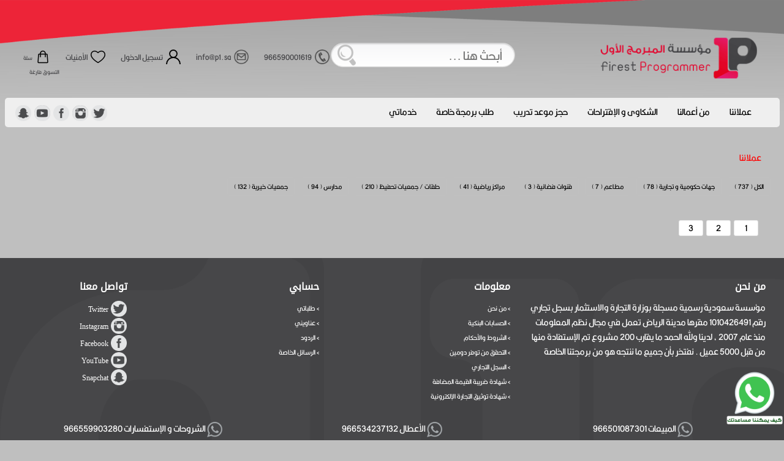

--- FILE ---
content_type: text/html; charset=utf-8
request_url: https://www.p1.sa/index.php?page=6&p=21&ids=&pr1=&pr2=&so=&idty=10
body_size: 9280
content:
<head/><noscript>
    <meta http-equiv="refresh" content="0; nj.php"/>
</noscript>
 <noscript>
   This page needs JavaScript activated to work. 
   <style>div{display:none}</style>
 </noscript>

<!-- Global site tag (gtag.js) - Google Analytics -->
<script async src="https://www.googletagmanager.com/gtag/js?id=G-NEEX8LYX9B"></script>
<script>window.dataLayer=window.dataLayer||[];function gtag(){dataLayer.push(arguments);}gtag('js',new Date());gtag('config','G-NEEX8LYX9B');</script>
 <meta http-equiv="Content-Type" content="text/html; charset=utf-8">
<meta http-equiv="Content-Type" content="text/html; charset=utf-8">
<!DOCTYPE html>
<html lang="en">

<head>
<!-- Facebook Pixel Code -->
        <script>!function(f,b,e,v,n,t,s){if(f.fbq)return;n=f.fbq=function(){n.callMethod?n.callMethod.apply(n,arguments):n.queue.push(arguments)};if(!f._fbq)f._fbq=n;n.push=n;n.loaded=!0;n.version='2.0';n.queue=[];t=b.createElement(e);t.async=!0;t.src=v;s=b.getElementsByTagName(e)[0];s.parentNode.insertBefore(t,s)}(window,document,'script','https://connect.facebook.net/en_US/fbevents.js');fbq('init','');fbq('track','PageView',[]);</script>
        <noscript><img height="1" width="1" style="display:none" src="https://www.facebook.com/tr?id=&ev=PageView&noscript=1"/></noscript>
        <!-- End Facebook Pixel Code -->
	
	
	
	
	
	

	
	
<!-- TikTok Pixel Code Start -->
<script>!function(w,d,t){w.TiktokAnalyticsObject=t;var ttq=w[t]=w[t]||[];ttq.methods=["page","track","identify","instances","debug","on","off","once","ready","alias","group","enableCookie","disableCookie","holdConsent","revokeConsent","grantConsent"],ttq.setAndDefer=function(t,e){t[e]=function(){t.push([e].concat(Array.prototype.slice.call(arguments,0)))}};for(var i=0;i<ttq.methods.length;i++)ttq.setAndDefer(ttq,ttq.methods[i]);ttq.instance=function(t){for(var e=ttq._i[t]||[],n=0;n<ttq.methods.length;n++)ttq.setAndDefer(e,ttq.methods[n]);return e},ttq.load=function(e,n){var r="https://analytics.tiktok.com/i18n/pixel/events.js",o=n&&n.partner;ttq._i=ttq._i||{},ttq._i[e]=[],ttq._i[e]._u=r,ttq._t=ttq._t||{},ttq._t[e]=+new Date,ttq._o=ttq._o||{},ttq._o[e]=n||{};n=document.createElement("script");n.type="text/javascript",n.async=!0,n.src=r+"?sdkid="+e+"&lib="+t;e=document.getElementsByTagName("script")[0];e.parentNode.insertBefore(n,e)};ttq.load('');ttq.page();}(window,document,'ttq');</script>
<!-- TikTok Pixel Code End -->
	
	

	
	
<!-- Snap Pixel Code -->
<script type='text/javascript'>(function(e,t,n){if(e.snaptr)return;var a=e.snaptr=function(){a.handleRequest?a.handleRequest.apply(a,arguments):a.queue.push(arguments)};a.queue=[];var s='script';r=t.createElement(s);r.async=!0;r.src=n;var u=t.getElementsByTagName(s)[0];u.parentNode.insertBefore(r,u);})(window,document,'https://sc-static.net/scevent.min.js');snaptr('init','',{'user_email':'_INSERT_USER_EMAIL_'});snaptr('track','PAGE_VIEW');</script>
<!-- End Snap Pixel Code -->	
	

	


	
<!-- Twitter conversion tracking base code -->
<script>!function(e,t,n,s,u,a){e.twq||(s=e.twq=function(){s.exe?s.exe.apply(s,arguments):s.queue.push(arguments);},s.version='1.1',s.queue=[],u=t.createElement(n),u.async=!0,u.src='https://static.ads-twitter.com/uwt.js',a=t.getElementsByTagName(n)[0],a.parentNode.insertBefore(u,a))}(window,document,'script');twq('config','');</script>
<!-- End Twitter conversion tracking base code -->	
	
<!-- LinkedIn Insight Tag -->
<script type="text/javascript">_linkedin_data_partner_id="";</script><script type="text/javascript">(function(){var s=document.getElementsByTagName("script")[0];var b=document.createElement("script");b.type="text/javascript";b.async=true;b.src="https://snap.licdn.com/li.lms-analytics/insight.min.js";s.parentNode.insertBefore(b,s);})();</script>
<noscript>
<img height="1" width="1" style="display:none;" alt="" src="https://dc.ads.linkedin.com/collect/?pid=&fmt=gif"/>
</noscript>
<!-- End LinkedIn Insight Tag -->
	
	
	
<!-- Pinterest Tag -->
<script>!function(e){if(!window.pintrk){window.pintrk=function(){window.pintrk.queue.push(Array.prototype.slice.call(arguments))};var
n=window.pintrk;n.queue=[],n.version="3.0";var
t=document.createElement("script");t.async=!0,t.src=e;var
r=document.getElementsByTagName("script")[0];r.parentNode.insertBefore(t,r)}}("https://s.pinimg.com/ct/core.js");pintrk('load','');pintrk('page');</script>
<noscript>
<img height="1" width="1" style="display:none;" alt="" src="https://ct.pinterest.com/v3/?event=init&tid=&pd[em]=<hashed_email_address>&noscript=1"/>
</noscript>
<!-- End Pinterest Tag -->
	
	
	
<!-- Reddit Pixel -->
<script>!function(w,d){if(!w.rdt){var p=w.rdt=function(){p.sendEvent?p.sendEvent.apply(p,arguments):p.callQueue.push(arguments)};p.callQueue=[];var t=d.createElement("script");t.src="https://www.redditstatic.com/ads/pixel.js",t.async=!0;var s=d.getElementsByTagName("script")[0];s.parentNode.insertBefore(t,s)}}(window,document);rdt('init','');rdt('track','PageVisit');</script>
<!-- End Reddit Pixel -->
	
	
	
<!-- Microsoft Advertising UET Tag -->
<script>(function(w,d,t,r,u){var f,n,i;w[u]=w[u]||[],f=function(){var o={ti:""};o.q=w[u],w[u]=new UET(o),w[u].push("pageLoad")},n=d.createElement(t),n.src=r,n.async=1,n.onload=n.onreadystatechange=function(){var s=this.readyState;s&&s!=="loaded"&&s!=="complete"||(f(),n.onload=n.onreadystatechange=null)},i=d.getElementsByTagName(t)[0],i.parentNode.insertBefore(n,i)})(window,document,"script","//bat.bing.com/bat.js","uetq");</script>
<noscript><img src="//bat.bing.com/action/0?ti=&Ver=2" height="0" width="0" style="display:none; visibility:hidden;"/></noscript>
<!-- End Microsoft Advertising UET Tag -->
	
	

	
	
	
	
	
    <meta charset="utf-8">
    <meta http-equiv="X-UA-Compatible" content="IE=edge">
    <meta name="viewport" content="width=device-width, initial-scale=1">
    <meta name="description" content="">
    <meta name="author" content="">
	
    <link rel="shortcut icon" type="image/x-icon" href="images/logo.png">


<style>@font-face{font-family:"hanimation";src:url(font/hanimation-regular/hanimation-regular.eot);src:url(font/hanimation-regular/hanimation-regular.eot?#iefix) format('embedded-opentype') , url(font/hanimation-regular/hanimation-regular.svg#hanimation) format('svg') , url(font/hanimation-regular/hanimation-regular.woff) format('woff') , url(font/hanimation-regular/hanimation-regular.ttf) format('truetype');font-weight:normal;font-style:normal}@font-face{font-family:"sky-bold";src:url(font/sky-bold/sky-bold.eot);src:url(font/sky-bold/sky-bold.eot?#iefix) format('embedded-opentype') , url(font/sky-bold/sky-bold.svg#hanimation) format('svg') , url(font/sky-bold/sky-bold.woff) format('woff') , url(font/sky-bold/sky-bold.ttf) format('truetype');font-weight:normal;font-style:normal}@font-face{font-family:"Tajawal";src:url(font/Tajawal/Tajawal.eot);src:url(font/Tajawal/Tajawal.eot?#iefix) format('embedded-opentype') , url(font/Tajawal/Tajawal.svg#hanimation) format('svg') , url(font/Tajawal/Tajawal.woff) format('woff') , url(font/Tajawal/Tajawal.ttf) format('truetype');font-weight:normal;font-style:normal}@font-face{font-family:"Tajawal-Regular";src:url(font/Tajawal-Regular/Tajawal-Regular.eot);src:url(font/Tajawal-Regular/Tajawal-Regular.eot?#iefix) format('embedded-opentype') , url(font/Tajawal-Regular/Tajawal-Regular.svg#hanimation) format('svg') , url(font/Tajawal-Regular/Tajawal-Regular.woff) format('woff') , url(font/Tajawal-Regular/Tajawal-Regular.ttf) format('truetype');font-weight:normal;font-style:normal}</style>	
		
  




    <!-- Bootstrap Core CSS -->
  <link rel="stylesheet" href="css/bootstrap.css">
  <link rel="stylesheet" href="css/bootstrap-theme.css">
  <link rel="stylesheet" href="css/bootstrap-theme.min.css">

  <link rel="stylesheet" href="font.css">
  <link rel="stylesheet" href="style.css">

<link href="css/hover.css" rel="stylesheet" type="text/css">

  <link href="https://cdn.jsdelivr.net/npm/bootstrap@5.0.2/dist/css/bootstrap.min.css" rel="stylesheet">
  
  <script src="https://cdn.jsdelivr.net/npm/bootstrap@5.0.2/dist/js/bootstrap.bundle.min.js"></script>
  <link rel="stylesheet" href="cssn/rtl.css">  
  
  
    <script src="https://ajax.googleapis.com/ajax/libs/jquery/3.3.1/jquery.min.js"></script>
  <script src="https://maxcdn.bootstrapcdn.com/bootstrap/3.3.7/js/bootstrap.min.js"></script>


    <!-- Custom CSS -->
    <style>

		
    body {
	padding-top: 30px;
	background-color: #BFBFBF;
	background-repeat:repeat-y;
	background-attachment:fixed;
	
	background-image:url(https://p1.sa/upda/1616356770.png);
	background-size:100% 100%;

    }
    a:link {
	text-decoration: none;
}
a:visited {
	text-decoration: none;
}
a:hover {
	text-decoration: none;
}
a:active {
	text-decoration: none;
}
.nopadding {
   padding: 0 !important;
   margin: 0 !important;
}










.ButtonSave2 {
	font-family:"ng4asans-medium";
	font-size:15px;
	
    -webkit-transition-duration: 0.4s; /* Safari */
    transition-duration: 0.4s;
	
	border: 1px solid #C0C0C0;
  border-radius: 4px;
  box-shadow: 0 1px 2px rgba(0,0,0,0.2) inset, 0 -1px 0 rgba(0,0,0,0.05) inset;
  color:#FFFFFF;
  padding-left:35px;
  padding-right:45px;
  padding-top:8px;
  padding-bottom:8px;


 

 background: url(images/save3.png) no-repeat 0px 0px;
 background-position: right;
  background-size: 35px 35px;
  background-color:#65b765;
 

}
.ButtonSave2:hover{
	
 background: url(images/save3.png) no-repeat 0px 0px;
 background-position: right;
  background-size: 40px 40px;
  background-color:#2aa72a;
  padding-left:40px
	
}

</style>


<style>
.butttto1125 {
/*background-color:#ffffff ;*/
 background-image:url(images/bu3.png);
 background-size:100% 100%;
 padding:10px ; 
 font-family:'bein' ; 
 text-align:center ; 
 font-size:12px ;
 border-radius: 20px;
 box-shadow: 0px 0px 10px #cecece;
 border: 1px solid #cfcfcf;

}
.butttto1125:hover {
 background-image:url(images/bu33.png);
    color: #ffffff;
}
</style>

<style>.dropdown{position:relative;display:inline-block}.dropdown-content{margin-top:32px;display:none;position:absolute;background-color:#f1f1f1;min-width:160px;box-shadow:0 8px 16px 0 rgba(0,0,0,.2);z-index:1}.dropdown-content a{color:#000;padding:12px 16px;text-decoration:none;display:block}.dropdown-content a:hover{background-color:#ddd}.dropdown:hover .dropdown-content{display:block}.fon1{font-family:'hanimation'}</style>





    <!-- HTML5 Shim and Respond.js IE8 support of HTML5 elements and media queries -->
    <!-- WARNING: Respond.js doesn't work if you view the page via file:// -->
    <!--[if lt IE 9]>
        <script src="https://oss.maxcdn.com/libs/html5shiv/3.7.0/html5shiv.js"></script>
        <script src="https://oss.maxcdn.com/libs/respond.js/1.4.2/respond.min.js"></script>
    <![endif]-->

<meta http-equiv="Content-Type" content="text/html; charset=utf-8"></head>





  <script src="https://ajax.googleapis.com/ajax/libs/jquery/3.3.1/jquery.min.js"></script>



<body onLoad="newf()">

<!-- Google Tag Manager (noscript) -->
<noscript><iframe src="https://www.googletagmanager.com/ns.html?id=GTM-" height="0" width="0" style="display:none;visibility:hidden"></iframe></noscript>
<!-- End Google Tag Manager (noscript) -->
	
	

<script type="text/javascript" language="javascript">function expand(varObjID){var objStyle=document.getElementById(varObjID).style;if(objStyle.display=="none")objStyle.display="";else
objStyle.display="none";}</script>




  <link href="admincp/stylesheet.min.css" rel="stylesheet"/>



  <nav class="pm-menu-container" id="js-pm-push-menu" style="background-color:#ffffff ;border: 1px solid #C0C0C0; width:200px">
  


  
<div style="background-color:#ffffff ; overflow:auto ; height: 700px ; width:100%  ; padding:0px ;  " tabindex="0">

<style type="text/css">a:link{text-decoration:none}a:visited{text-decoration:none}a:hover{text-decoration:none}a:active{text-decoration:none}</style>


<div style="clear: both; height:70px"></div>



<table width="100%" border="0" align="center">
  <tr>
    <td>&nbsp;
	<div align="center">
	<img src="images/user9.jpg" width="640" height="640" style="
	 	border: 2px solid #C0C0C0;
  border-radius: 50px;
  width:90px ; height:90px
">
</div>	

<div style=" display: block; margin-top:-135px; background-color:#F4F4F4 ; height:110px ;  float: none; "></div>
<div style="clear: both; height:20px"></div>


	</td>
  </tr>
  
  
  <tr>
    <td style="padding:0px 20px 0px 0px ">
	
<div class="fon3" style="padding-top:17px; font-size:14px ; color:#333333">مرحباً / <strong>عزيزي الزائر </strong></div>
	
	
	</td>
  </tr>
  
  
  
  
  
  


  <tr>
    <td style="padding:0px 20px 0px 0px ">
















	<div style="clear: both; height:20px"></div>
	<div style="background-color:#EFEFEF ; height:1px "></div>
	<div style="clear: both; height:20px"></div>

<div class="fon1" style="font-size:12px ; color:#666666 "> <img src="images/card6.png" style="height:25px ; width:25px "> الأقسام</div>	

	<div style="clear: both; height:10px"></div>






<div style="font-size:12px ; padding-bottom:5px "><a href="?p=41&i=1" class="fon1" style=" font-size:12px ; color:" onclick="localStorage.clear();">عملائنا</a></div>







<div style="font-size:12px ; padding-bottom:5px "><a href="?p=41&i=2" class="fon1" style=" font-size:12px ; color:" onclick="localStorage.clear();">من أعمالنا</a></div>







<div style="font-size:12px ; padding-bottom:5px "><a href="?p=41&i=3" class="fon1" style=" font-size:12px ; color:" onclick="localStorage.clear();">الشكاوى و الإقتراحات</a></div>







<div style="font-size:12px ; padding-bottom:5px "><a href="?p=41&i=4" class="fon1" style=" font-size:12px ; color:" onclick="localStorage.clear();">حجز موعد تدريب</a></div>







<div style="font-size:12px ; padding-bottom:5px "><a href="?p=41&i=5" class="fon1" style=" font-size:12px ; color:" onclick="localStorage.clear();">طلب برمجة خاصة</a></div>







<div style="font-size:12px ; padding-bottom:5px "><a href="?p=41&i=6" class="fon1" style=" font-size:12px ; color:" onclick="localStorage.clear();">خدماتي</a></div>












































	<div style="clear: both; height:20px"></div>
	<div style="background-color:#EFEFEF ; height:1px "></div>
	<div style="clear: both; height:20px"></div>

<div class="fon1" style="font-size:12px ; color:#666666 "> <img src="images/link.png" style="height:18px ; width:18px "> روابط</div>	

	<div style="clear: both; height:10px"></div>


					

<div style="font-size:12px ; padding-bottom:5px ">
<a href="?p=21" class="fon3" style=" font-size:12px ; color:#333333 " onclick="localStorage.clear();">
عملائنا
</a>
</div>

<div style="font-size:12px ; padding-bottom:5px ">
<a href="?p=22" class="fon3" style=" font-size:12px ; color:#333333 " onclick="localStorage.clear();">
من أعمالنا
</a>
</div>






<div style="font-size:12px ; padding-bottom:5px ">
<a href="?p=18" class="fon3" style=" font-size:12px ; color:#333333 " onclick="localStorage.clear();">
إتصل بنا
</a>
</div>



					

<div style="font-size:12px ; padding-bottom:5px ">
<a href="?p=4" class="fon3" style=" font-size:12px ; color:#333333 " onclick="localStorage.clear();">
تسجيل الدخول
</a>
</div>





					





		





<div style="font-size:12px ; padding-bottom:5px ">
<a href="?p=11&ipa=1" class="fon3" style=" font-size:12px ; color:#333333 " onclick="localStorage.clear();">
من نحن</a>
</div>




<div style="font-size:12px ; padding-bottom:5px ">
<a href="?p=11&ipa=4" class="fon3" style=" font-size:12px ; color:#333333 " onclick="localStorage.clear();">
الحسابات البنكية</a>
</div>




<div style="font-size:12px ; padding-bottom:5px ">
<a href="?p=11&ipa=5" class="fon3" style=" font-size:12px ; color:#333333 " onclick="localStorage.clear();">
الشروط والأحكام</a>
</div>







					











<div style="clear: both; height:30px"></div>


	
	</td>
  </tr>
  
  
  
  
  
  
  
  
  
  
  
  
  
</table>




</div>

  
</nav>



<div class="pm-push-pixel" id="js-pm-push-pixel"></div>
 
  <script src="admincp/toggle.js"></script>









	<div id="wrapper">
		<!--preloader start-->
		
		<!--preloader end-->


<!-- /.container -->

    <!-- jQuery Version 1.11.1 -->
    <script src="js/bootstrap.js"></script>
    <script src="js/jquery.js"></script>
    <script src="js/bootstrap.min.js"></script>





    <script src="docs.min.js"></script>
    <!-- IE10 viewport hack for Surface/desktop Windows 8 bug -->
    <script src="ie10-viewport-bug-workaround.js"></script>

    <!-- jssor slider scripts-->
    <!-- use jssor.slider.debug.js for debug -->
    <script type="text/javascript" src="js/jssor.slider.mini.js"></script>
    <script>jQuery(document).ready(function($){var options={$FillMode:2,$AutoPlay:true,$Idle:4000,$PauseOnHover:1,$ArrowKeyNavigation:true,$SlideEasing:$JssorEasing$.$EaseOutQuint,$SlideDuration:800,$MinDragOffsetToSlide:20,$SlideSpacing:0,$Cols:1,$ParkingPosition:0,$UISearchMode:1,$PlayOrientation:1,$DragOrientation:1,$BulletNavigatorOptions:{$Class:$JssorBulletNavigator$,$ChanceToShow:2,$AutoCenter:1,$Steps:1,$Rows:1,$SpacingX:8,$SpacingY:8,$Orientation:1,$Scale:false},$ArrowNavigatorOptions:{$Class:$JssorArrowNavigator$,$ChanceToShow:1,$AutoCenter:2,$Steps:1}};var jssor_slider1=new $JssorSlider$("slider1_container",options);function ScaleSlider(){var bodyWidth=document.body.clientWidth;if(bodyWidth)jssor_slider1.$ScaleWidth(Math.min(bodyWidth,1920));else
window.setTimeout(ScaleSlider,30);}ScaleSlider();$(window).bind("load",ScaleSlider);$(window).bind("resize",ScaleSlider);$(window).bind("orientationchange",ScaleSlider);});</script>










<style>#navxxx{position:relative;margin:30px auto;z-index:100000}</style>



<style>#footer{position:fixed;bottom:0;(if needs element in whole display and right align)
right:0;width:100%}</style>



<div id="footer" class="fixed-bottomx w-100x" style=" border-radius: 110px; width:110px ; height:110px ; margin-bottom:10px ; z-index:1000000 	">
<a href="https://api.whatsapp.com/send?phone=966590001619&text=" target="_blank"><img src="whatsapp.png" style="width:110px ; height:100px ; padding-left:15px ; padding-top:0px ; z-index:100000 "></a>
</div>

















    <!-- Page Content -->
<div class="container-fluid" style="padding: 0px;">
<div class="row" style="padding: 0px ; margin: 0px">
		
		
<!-- أعلى الصفحة -->

<div style="background-color:# ">
<div class="container">
  <div>







  
<div class="col-md-12 " style=" padding-top:20px; padding-bottom:20px  ">


<form name="form1" method="post" action="?p=10">



<div class="col-md-4" style="  padding:0px ">
<a href="?p="><img src="https://p1.sa/upda/1602179201.png" style=" width:271px ; height:90px " border="0"></a>
</div>









  <script>function newf(bb,cc,dd,ga,kamn,idex,idsoonl,file_s,other_s){file_s=document.getElementById("ppicup").value;other_s=document.getElementById("other_salee").value;if(kamn>0){if(document.getElementById("kammmm"+kamn).value>0){}else{alert(" لم تقم بكتابة العدد");};}else{if(document.form200.idkam.value>0){}else{alert(" لم تقم بكتابة العدد");};};var noooooooop=1;noooooooop=0;if(kamn>0){htmlobj=$.ajax({url:"a.php?numsgl="+bb+"&kamnx="+document.getElementById("kammmm"+kamn).value+"&idex="+idex+"&idsoo="+idsoonl+"&file_s="+file_s+"&other_s="+other_s,async:false});$("#myDiv").html(htmlobj.responseText);noooooooop=1;};var cc=document.form200.idkam.value;var rrxxxer=document.form200.adafaaaaah.value;var gifa=document.form200.gift_type.value;var gifb=document.form200.gift_name.value;var gifc=document.form200.gift_mobail.value;var gifd=document.form200.gift_address.value;if(noooooooop==0){htmlobj=$.ajax({url:"a.php?numsgl="+bb+"&kamnx="+kamn+"&ikkk="+cc+"&ga="+gifa+"&gb="+gifb+"&gc="+gifc+"&gd="+gifd+"&gettypesanfother="+rrxxxer+"&idex="+idex+"&file_s="+file_s+"&other_s="+other_s,async:false});};$("#myDiv").html(htmlobj.responseText);}</script>
	
<style>.buslah2{background-color:#buslah2;color:#fff;font-size:16px;font-family:"DroidKufi-Regular";font-weight:normal;border-radius:4px;padding-bottom:5px;padding-left:15px;padding-right:15px;padding-top:5px;float:right}.buslah2:hover{background-color:#dfdfdf;color:#fff}</style>	








<div class="col-md-3 col-xs-12 col-sm-5" style="padding:0px  ">
<div style="height:20px "></div>

<script src="jquery-1.7.2.min.js"></script>


			<input type="hidden" id="country_hidden" name="country_ID2">
			
			<style>#country-list2{float:left;list-style:none;margin-top:-3px;padding:0;width:190px;position:absolute}#country-list2 li{padding:5px;background:#f0f0f0;border-bottom:#bbb9b9 1px solid}#country-list2 li:hover{cursor:pointer}#txtser{padding:5px}</style>



<script>$(document).ready(function(){$("#txtser").keyup(function(){$.ajax({type:"POST",url:"readCountrycu.php",data:'keyword='+$(this).val(),beforeSend:function(){$("#txtser").css("background","#FFF url(LoaderIcon.gif) no-repeat 165px");},success:function(data){$("#suggesstion-box2").show();$("#suggesstion-box2").html(data);$("#txtser").css("background","#FFF");}});});});function selectCountry2(val){$("#txtser").val(val);$("#suggesstion-box2").hide();}</script>
<div class="frmSearch2">
	
<input type="text" id="txtser" name="txtser" class="tb2" autocomplete="off" placeholder="أبحث هنا ..." dir="rtl" style="padding-left:45px; padding-right:20px;  border: 1px solid #D4D4D4; border-radius: 20px; height: 40px ; width: 100%;  font-family:'hanimation' ; font-size:22px ;   background: url(images/ser.png) 10px 2px no-repeat, linear-gradient(to bottom, #f7f7f8 0%,#ffffff 100%) " value=""/>
<div id="suggesstion-box2"></div>
</div>
			



</div>



<div class="col-md-5 col-xs-12 col-sm-5" style="padding:0px ; 

text-align:left   ">

<div style="height:28px "></div>

<img src="images/mob20.png" style="max-height:24px "> <span class="fon1" style=" padding-left:20px ; font-size:14px ; color:#444447 "> 966590001619</span>

<img src="images/mail20.png" style="max-height:24px "> <span class="fon1" style=" padding-left:20px ; font-size:14px; color:#444447 "> info@p1.sa</span>





<a href="?p=4">
<img src="images/user11.png"> <span class="fon1" style=" padding-left:20px ; font-size:14px; color:#444447 ">تسجيل الدخول</span>
</a>


<img src="images/heart.png" style="max-height:24px "> <span class="fon1" style=" padding-left:20px ; font-size:14px; color:#444447 ">الأمنيات</span>

<img src="images/shopping-bag.png"> <span class="fon1" style=" padding-left:10px ; font-size:14px; color:#444447 "> 
<a href="?p=3" style="font-size:14px ">
<span id="myDiv" class="fon1" style="color:#444447 ; font-size:14px ">


<span style=font-size:10px ; color:#FF0000><span style=height:4px></span><span style=color:#444447>سلة التسوق فارغة</span></span></span>
</a>

</span>
    
    

<div style="clear: both; height:10px "></div>

</div>

















  </form>
  
	
</div>
</div>
  
  </div>
  
</div>


	
	


<div class="container" style="padding-bottom:10px ">
<div style="background-color:#EFEFEF ;   border-radius: 5px; padding:1px ;  " class="co-md-12 fon1">



	
	
<div class=" hidden-xs" style=" padding-top:0px; padding-bottom:0px ">
<div class="container">
  <div class="row">
  
<div style="width: 75% ; float: right">
<div class="col-md-12 hidden-xs" style=" padding-top:5px; padding-bottom:0px ">















<div class="dropdown">
  <div class="buslah2">
  
  

<a href="?p=21" class="fon1" style="  color:#;">عملائنا</a>


  
  
  </div>


  <div class="dropdown-content">

	
	


  </div>
</div>





<div class="dropdown">
  <div class="buslah2">
  
  

<a href="?p=22" class="fon1" style="  color:#;">من أعمالنا</a>


  
  
  </div>


  <div class="dropdown-content">

	
	


  </div>
</div>





<div class="dropdown">
  <div class="buslah2">
  
  

<a href="?p=18" class="fon1" style="  color:#;">الشكاوى و الإقتراحات</a>


  
  
  </div>


  <div class="dropdown-content">

	
	


  </div>
</div>





<div class="dropdown">
  <div class="buslah2">
  
  

<a href="" class="fon1" style="  color:#;">حجز موعد تدريب</a>


  
  
  </div>


  <div class="dropdown-content">

	
	


  </div>
</div>





<div class="dropdown">
  <div class="buslah2">
  
  

<a href="?p=43" class="fon1" style="  color:#;">طلب برمجة خاصة</a>


  
  
  </div>


  <div class="dropdown-content">

	
	


  </div>
</div>





<div class="dropdown">
  <div class="buslah2">
  
  

<a href="?p=34" class="fon1" style="  color:#;">خدماتي</a>


  
  
  </div>


  <div class="dropdown-content">

	
	


  </div>
</div>














<div class="dropdown">
  <div class="buslah2">
  

</div>
</div>





</div>


</div>

	  
<div style="width: 25% ; float: right ; text-align: left ">
	
	<div style="clear: both; height:10px"></div>	
	
<a href="https://twitter.com/p1_sa" target="_blank"><img src="images/020.png" width="28" height="28" border="0" style="padding:1px "></a><span class="fon1" style="color:# ; font-family:tahoma; font-size:13px ">  </span>

<a href="https://www.instagram.com/p1_sa/" target="_blank"><img src="images/024.png" width="28" height="28" border="0" style="padding:1px "></a><span class="fon1" style="color:#; font-family:tahoma ; font-size:13px">  </span>

<a href="https://www.facebook.com/www.p1.sa" target="_blank"><img src="images/021.png" width="28" height="28" border="0" style="padding:1px "></a><span class="fon1" style="color:# ; font-family:tahoma; font-size:13px">  </span>

<a href="https://www.youtube.com/@p1_sa" target="_blank"><img src="images/025.png" width="28" height="28" border="0" style="padding:1px "></a><span class="fon1" style="color:# ; font-family:tahoma; font-size:13px">  </span>

<a href="https://www.snapchat.com/add/p1_sa2/" target="_blank"><img src="images/snapchat2.png" width="28" height="28" border="0" style="padding:1px "></a><span class="fon1" style="color:#; font-family:tahoma ; font-size:13px "> </span>
	
	</div>	  
	  
	  
	  
	  
</div>
</div>
	</div>




</div>
</div>
	
	





<div style=" background-color:#  ">

<!-- أعلى الصفحة -->
<div class="container" style="  background-color:# ">

<meta http-equiv="Content-Type" content="text/html; charset=utf-8">
<br>

<div class="fon1 col-md-12" style="color:#FF0000 ; padding-bottom:10px ">عملائنا</div>

<div style="clear: both; height:10px "></div>

<a href="https://www.p1.sa/index.php?p=21"><div style="	border: 1px solid #C0C0C0;  border-radius: 3px; float:right ; padding-left:10px ; padding-right:10px ; padding-bottom:5px ; padding-top:5px ; margin-left:10px ; font-size:12px ; margin-bottom:10px " class="fon1">الكل ( 737 ) </div></a>

<a href="index.php?page=6&p=21&ids=&pr1=&pr2=&so=&idty=10"><div style="	border: 1px solid #C0C0C0;  border-radius: 3px; float:right ; padding-left:10px ; padding-right:10px ; padding-bottom:5px ; padding-top:5px ; margin-left:10px ; font-size:12px; margin-bottom:10px" class="fon1">جهات حكومية و تجارية ( 78 ) </div></a>
<a href="index.php?page=6&p=21&ids=&pr1=&pr2=&so=&idty=9"><div style="	border: 1px solid #C0C0C0;  border-radius: 3px; float:right ; padding-left:10px ; padding-right:10px ; padding-bottom:5px ; padding-top:5px ; margin-left:10px ; font-size:12px; margin-bottom:10px" class="fon1">مطاعم ( 7 ) </div></a>
<a href="index.php?page=6&p=21&ids=&pr1=&pr2=&so=&idty=5"><div style="	border: 1px solid #C0C0C0;  border-radius: 3px; float:right ; padding-left:10px ; padding-right:10px ; padding-bottom:5px ; padding-top:5px ; margin-left:10px ; font-size:12px; margin-bottom:10px" class="fon1">قنوات فضائية ( 3 ) </div></a>
<a href="index.php?page=6&p=21&ids=&pr1=&pr2=&so=&idty=4"><div style="	border: 1px solid #C0C0C0;  border-radius: 3px; float:right ; padding-left:10px ; padding-right:10px ; padding-bottom:5px ; padding-top:5px ; margin-left:10px ; font-size:12px; margin-bottom:10px" class="fon1">مراكز رياضية ( 41 ) </div></a>
<a href="index.php?page=6&p=21&ids=&pr1=&pr2=&so=&idty=3"><div style="	border: 1px solid #C0C0C0;  border-radius: 3px; float:right ; padding-left:10px ; padding-right:10px ; padding-bottom:5px ; padding-top:5px ; margin-left:10px ; font-size:12px; margin-bottom:10px" class="fon1">حلقات / جمعيات تحفيظ ( 210 ) </div></a>
<a href="index.php?page=6&p=21&ids=&pr1=&pr2=&so=&idty=2"><div style="	border: 1px solid #C0C0C0;  border-radius: 3px; float:right ; padding-left:10px ; padding-right:10px ; padding-bottom:5px ; padding-top:5px ; margin-left:10px ; font-size:12px; margin-bottom:10px" class="fon1">مدارس ( 94 ) </div></a>
<a href="index.php?page=6&p=21&ids=&pr1=&pr2=&so=&idty=1"><div style="	border: 1px solid #C0C0C0;  border-radius: 3px; float:right ; padding-left:10px ; padding-right:10px ; padding-bottom:5px ; padding-top:5px ; margin-left:10px ; font-size:12px; margin-bottom:10px" class="fon1">جمعيات خيرية ( 132 ) </div></a>




<div style="clear: both; height:20px "></div>



<div style="clear: both; height:10px "></div>

<div align="center" class="col-md-12">
 <div style="background-color:#ffffff ; border-radius: 3px; width:40px ; text-align:center ; float:right ; margin-right:5px  ; border: 1px solid #e5e5e5; color:#666666" class="fon1"><a href='/index.php?page=1&p=21&ids=&pr1=&pr2=&so=&idty=10' style=color:#000000>1</a></div>
<div style="background-color:#ffffff ; border-radius: 3px; width:40px ; text-align:center ; float:right ; margin-right:5px  ; border: 1px solid #e5e5e5; color:#666666" class="fon1"><a href='/index.php?page=2&p=21&ids=&pr1=&pr2=&so=&idty=10' style=color:#000000>2</a></div>
<div style="background-color:#ffffff ; border-radius: 3px; width:40px ; text-align:center ; float:right ; margin-right:5px  ; border: 1px solid #e5e5e5; color:#666666" class="fon1"><a href='/index.php?page=3&p=21&ids=&pr1=&pr2=&so=&idty=10' style=color:#000000>3</a></div>
</div>
<div style="clear: both; height:30px "></div>
<title>عملائنا</title></div>
</div>

<!-- a -->
<div class="col-md-12 text-center">
			
</div>
<!-- a -->

</div>



<!-- x -->

<div style="clear: both; height:5px"></div>
<div style=" background-image:url(images/b2.png) ; background-color:434345 ; width:100%; padding-bottom:20px ; padding-top:20px">
<div class="container ">

<div class="container" style=" padding-top:15px; padding-bottom:10px; ">


<div class="col-md-4 " style="padding-bottom:15px; ">
<div class="fon3" style="color:#ffffff; padding-bottom:10px  "><span style="color:ffffff "><strong>من نحن</strong></span></div>
<span class="fon1" style="color:#ffffff ; font-size:16px">مؤسسة سعودية رسمية مسجلة بوزارة التجارة والاستثمار بسجل تجاري رقم 1010426491 مقرها مدينة الرياض تعمل في مجال نظم المعلومات منذ عام 2007 ، لدينا ولله الحمد ما يقارب 200 مشروع تم الإستفادة منها من قبل 5000 عميل .
نفتخر بأن جميع ما ننتجه هو من برمجتنا الخاصة
</span>
</div>


<div class="col-md-3 " style="padding-bottom:15px; ">




<div class="fon3" style="color:#FFFFFF; padding-bottom:10px   "><span style="color:ffffff "><strong>معلومات</strong></span></div>
<span class="fon1" style="color:#ffffff "><span style="font-size:10px ">></span> <a href="?p=11&ipa=1" style="color:#ffffff ; font-size:12px ">من نحن</a></span><br>
<span class="fon1" style="color:#ffffff "><span style="font-size:10px ">></span> <a href="?p=11&ipa=4" style="color:#ffffff ; font-size:12px ">الحسابات البنكية</a></span><br>
<span class="fon1" style="color:#ffffff "><span style="font-size:10px ">></span> <a href="?p=11&ipa=5" style="color:#ffffff ; font-size:12px ">الشروط والأحكام</a></span><br>





<span class="fon1" style="color:#ffffff "><span style="font-size:10px ">></span> <a href="?p=304" style="color:#ffffff; font-size:12px ">التحقق من توفر دومين</a></span><br>

<span class="fon1" style="color:#ffffff "><span style="font-size:10px ">></span> <a href="1442-2.jpg" style="color:#ffffff; font-size:12px " target="_blank">السجل التجاري</a></span><br>
<span class="fon1" style="color:#ffffff "><span style="font-size:10px ">></span> <a href="http://p1.sa/vat.pdf" style="color:#ffffff; font-size:12px " target="_blank">شهادة ضريبة القيمة المضافة</a></span><br>
<span class="fon1" style="color:#ffffff "><span style="font-size:10px ">></span> <a href="http://p1.sa/p12.pdf" style="color:#ffffff; font-size:12px " target="_blank">شهادة توثيق التجارة الإلكترونية</a></span><br>



</div>


<div class="col-md-3 " style="padding-bottom:15px; ">
<div class="fon3" style="color:#ffffff; padding-bottom:10px   "><span style="color:ffffff "><strong>حسابي</strong></span></div>



<span class="fon1" style="color:#ffffff "><span style="font-size:10px ">></span> <a href="?p=20" style="color:#ffffff; font-size:12px ">طلباتي </a></span><br>

<span class="fon1" style="color:#ffffff "><span style="font-size:10px ">></span> <a href="?p=39&to=1" style="color:#ffffff; font-size:12px ">عناويني </a></span><br>


<span class="fon1" style="color:#ffffff "><span style="font-size:10px ">></span> <a href="?p=13&to=1" style="color:#ffffff; font-size:12px ">الردود</a></span><br>
<span class="fon1" style="color:#ffffff "><span style="font-size:10px ">></span> <a href="?p=16&to=1" style="color:#ffffff; font-size:12px ">الرسائل الخاصة</a></span><br>





</div>

<div class="col-md-2 " style="padding-bottom:15px; ">
<div class="fon3" style="color:#FFFFFF; padding-bottom:10px   "><span style="color:ffffff "><strong>تواصل معنا</strong></span></div>

<a href="https://twitter.com/p1_sa" target="_blank"><img src="images/020.png" width="28" height="28" border="0" style="padding:1px "></a><span class="fon1" style="color:#ffffff ; font-family:tahoma; font-size:13px "> <a href="https://twitter.com/p1_sa" target="_blank" style="color:#ffffff; font-size:12px ">Twitter</a> </span><br>

<a href="https://www.instagram.com/p1_sa/" target="_blank"><img src="images/024.png" width="28" height="28" border="0" style="padding:1px "></a><span class="fon1" style="color:#ffffff; font-family:tahoma ; font-size:13px"> <a href="https://www.instagram.com/p1_sa/" target="_blank" style="color:#ffffff; font-size:12px ">Instagram</a> </span><br>

<a href="https://www.facebook.com/www.p1.sa" target="_blank"><img src="images/021.png" width="28" height="28" border="0" style="padding:1px "></a><span class="fon1" style="color:#ffffff ; font-family:tahoma; font-size:13px"> <a href="https://www.facebook.com/www.p1.sa" target="_blank" style="color:#ffffff; font-size:12px ">Facebook</a> </span><br>

<a href="https://www.youtube.com/@p1_sa" target="_blank"><img src="images/025.png" width="28" height="28" border="0" style="padding:1px "></a><span class="fon1" style="color:#ffffff ; font-family:tahoma; font-size:13px"> <a href="https://www.youtube.com/@p1_sa" target="_blank" style="color:#ffffff; font-size:12px ">YouTube</a> </span><br>

<a href="https://www.snapchat.com/add/p1_sa2/" target="_blank"><img src="images/snapchat2.png" width="28" height="28" border="0" style="padding:1px "></a><span class="fon1" style="color:#ffffff; font-family:tahoma ; font-size:13px "> <a href="https://www.snapchat.com/add/p1_sa2/" target="_blank" style="color:#ffffff; font-size:12px ">Snapchat</a> </span><br>

</div>


</div>

<div style="clear: both; height:5px"></div>


<div class="col-md-12 fon1" style="color:#FFFFFF ; text-align:center ">
<div class="container">



<div class="col-md-4">
<a href="https://api.whatsapp.com/send?phone=966501087301" target="_blank" style="color:#FFFFFF "><img src="images/whatsapp-xxl.png" width="25px" height="25px"> المبيعات  966501087301
&nbsp;&nbsp;</a>
</div>


<div class="col-md-4">
<a href="https://api.whatsapp.com/send?phone=966534237132" target="_blank" style="color:#FFFFFF "><img src="images/whatsapp-xxl.png" width="25px" height="25px">  الأعطال 966534237132</a>
</div>

<div class="col-md-4">
<a href="https://api.whatsapp.com/send?phone=966559903280" target="_blank" style="color:#FFFFFF "><img src="images/whatsapp-xxl.png" width="25px" height="25px">  الشروحات و الإستفسارات 966559903280</a>
</div>


<div class="col-md-12" style="text-align:center ">
<a href="https://maroof.sa/78963" target="_blank">
<img src="images/maroof.png" width="100px" style="padding-top:20px ">               			
</a>
<img src="upf/1587994166.png" width="100px" style="padding-top:20px ; padding-right:20px ">               			
</div>


<div style="clear: both; height:10px"></div>

</div>





</div>




<div style=" ; background-color:#FFFFFF ; padding:25px ; border-radius: 5px;filter:alpha(opacity=20); opacity:0.2 ; text-align:right" class="col-md-12"></div>


<div style="display: inline-block;position: relative; 

 margin-top:-40px
 ; padding-right:30px ; color:#FFFFFF ; text-align:right " class="fon1" dir="rtl"> 

<div style="float:right  ; font-size:12px ; padding-top:5px ; padding-left:10px ">وسائل الدفع المتوفرة</div>
<img src="images/o1.png" width="60px" height="25px" style=" margin-right:2px ; float:right ; padding-left:5px ">
			<img src="images/o4.png" width="60px" height="25px" style=" margin-right:2px; margin-bottom:7px ; float:right ; padding-left:5px ">
			<img src="images/o3.png" width="60px" height="25px" style=" margin-right:2px; margin-bottom:7px ; float:right  ; padding-left:5px">

			<img src="images/o17.png" width="60px" height="25px" style=" margin-right:2px; margin-bottom:7px ; float:right  ; padding-left:5px">
			<img src="images/o18.png" width="60px" height="25px" style=" margin-right:2px; margin-bottom:7px ; float:right  ; padding-left:5px">
			<img src="images/o19.png" width="60px" height="25px" style=" margin-right:2px; margin-bottom:7px ; float:right  ; padding-left:5px">
 


</div>


<div style="clear: both; height:20px"></div>

</div>
<!-- x -->

</div>






			<div class="col-md-12 fon1" style="background-color:E2092F ; color:#FFFFFF ; text-align:center ; padding:0px ; padding-bottom:0px ">
			
			
			
			<div class="container ">
			





			
			
			
			</div>
			
			</div>
			
			
			
			<script>$(document).ready(function(){$("#media0").carousel({interval:true,interval:5000,pause:true,pause:'hover',});});</script>
			
			<script>$(document).ready(function(){$("#media1").carousel({interval:true,interval:5000,pause:true,pause:'hover',});});</script>
			
			<script>$(document).ready(function(){$("#media2").carousel({interval:true,interval:5000,pause:true,pause:'hover',});});</script>
			
			<script>$(document).ready(function(){$("#media3").carousel({interval:true,interval:5000,pause:true,pause:'hover',});});</script>
			
			<script>$(document).ready(function(){$("#media4").carousel({interval:true,interval:5000,pause:true,pause:'hover',});});</script>
			
			<script>$(document).ready(function(){$("#media5").carousel({interval:true,interval:5000,pause:true,pause:'hover',});});</script>
			
			<script>$(document).ready(function(){$("#media6").carousel({interval:true,interval:5000,pause:true,pause:'hover',});});</script>
			
			<script>$(document).ready(function(){$("#media7").carousel({interval:true,interval:5000,pause:true,pause:'hover',});});</script>
			
			<script>$(document).ready(function(){$("#media8").carousel({interval:true,interval:5000,pause:true,pause:'hover',});});</script>
			
			<script>$(document).ready(function(){$("#media9").carousel({interval:true,interval:5000,pause:true,pause:'hover',});});</script>
			
			<script>$(document).ready(function(){$("#media10").carousel({interval:true,interval:5000,pause:true,pause:'hover',});});</script>

    
	
	
	

                                                   
<input type="hidden" name="ppicup" id="ppicup" class="tb2" style="width:100% ">
<input type="hidden" name="other_salee" id="other_salee" class="tb2" style="width:100% ">
                                                                                      
	
	



	
	
	



</body>

</html>


--- FILE ---
content_type: text/css
request_url: https://www.p1.sa/font.css
body_size: 276
content:
/*
= = = = = = = = = = = = = = = = = = = = = = = = = = = = = = = = =  
=     00   00 00 00   00 00 00   00 00 00   00 00 00   00 00    =
=     00   00    00        00    00    00   00    00   00       =
=     00   00    00      00      00    00   00    00   00       =
=     00   00    00    00        00    00   00    00   00       =
=  00 00   00 00 00   00 00 00   00 00 00   00 00 00   00       =
= = = = = = = = = = = = = = = = = = = = = = = = = = = = = = = = =
*/






/* Regular */
@font-face {
    font-family: "JF Flat Regular";
    src: url('font/JF-Flat-regular.eot');
    src: url('font/JF-Flat-regular.eot?#iefix') format('embedded-opentype'),
    url('font/JF-Flat-regular.svg#JF Flat Regular') format('svg'),
    url('font/JF-Flat-regular.woff') format('woff'),
    url('font/JF-Flat-regular.ttf') format('truetype');
    font-weight: normal;
    font-style: normal;
}
@font-face {
    font-family: "HelveticaNeueW23-Reg";
    src: url('font/HelveticaNeueW23-Reg.eot');
    src: url('font/HelveticaNeueW23-Reg.eot?#iefix') format('embedded-opentype'),
    url('font/HelveticaNeueW23-Reg.svg#HelveticaNeueW23-Reg') format('svg'),
    url('font/HelveticaNeueW23-Reg.woff') format('woff'),
    url('font/HelveticaNeueW23-Reg.ttf') format('truetype');
    font-weight: normal;
    font-style: normal;
}
@font-face {
    font-family: "GE_SS";
    src: url('font/GE_SS.eot');
    src: url('font/GE_SS.eot?#iefix') format('embedded-opentype'),
    url('font/GE_SS.svg#GE_SS') format('svg'),
    url('font/GE_SS.woff') format('woff'),
    url('font/GE_SS.ttf') format('truetype');
    font-weight: normal;
    font-style: normal;
}
@font-face {
    font-family: "DroidKufi-Bold";
    src: url('font/DroidKufi-Bold.eot');
    src: url('font/DroidKufi-Bold.eot?#iefix') format('embedded-opentype'),
    url('font/DroidKufi-Bold.svg#DroidKufi-Bold') format('svg'),
    url('font/DroidKufi-Bold.woff') format('woff'),
    url('font/DroidKufi-Bold.ttf') format('truetype');
    font-weight: normal;
    font-style: normal;
}
@font-face {
    font-family: "DroidKufi-Regular";
    src: url('font/DroidKufi-Regular.eot');
    src: url('font/DroidKufi-Regular.eot?#iefix') format('embedded-opentype'),
    url('font/DroidKufi-Regular.svg#DroidKufi-Regular') format('svg'),
    url('font/DroidKufi-Regular.woff') format('woff'),
    url('font/DroidKufi-Regular.ttf') format('truetype');
    font-weight: normal;
    font-style: normal;
}





--- FILE ---
content_type: text/css
request_url: https://www.p1.sa/style.css
body_size: 2267
content:
@font-face {
 font-family: "GE SS Text Medium";
 src: url("font/GE_SS.eot") /* EOT file for IE */
}
@font-face {
 font-family: "GE SS Text Medium";
 src: url("font/GE_SS.ttf") /* TTF file for CSS3 browsers */
}

.fon1taiteltable2 {
font-family:"DroidKufi-Regular";
font-size: 16px;
color:#1d89cf;

}








.xxx {
  border-radius: 5px;
  border: none;
  box-shadow: 0 1px 2px rgba(0,0,0,0.2) inset, 0 -1px 0 rgba(0,0,0,0.05) inset;
  transition: all 0.2s linear;
  font-size: 13px;
  color: #222222;
  position: relative;
  padding-left: 30px;
font-family:"Simplified Arabic";
font-weight:bold;
font-size: 16px;
color:#000000;
  
  }

.tb2mg {
	font-family:"JF Flat Regular";
	font-size:14px;
	background-color:#114d5a;
	border: 1px solid #C0C0C0;
  border-radius: 5px;
  box-shadow: 0 1px 2px rgba(0,0,0,0.2) inset, 0 -1px 0 rgba(0,0,0,0.05) inset;
  color:#FFFFFF;
  padding-left:30px;
  padding-right:30px;
  padding-top:10px;
  padding-bottom:10px;


}
.tb2mg:hover{
	background:#666666;
}


.tb2user {
	font-family:"DroidKufi-Regular";
	font-weight:bold;
	font-size:15px;
	border: 1px solid #C0C0C0;
  border-radius: 5px;
  box-shadow: 0 1px 2px rgba(0,0,0,0.2) inset, 0 -1px 0 rgba(0,0,0,0.05) inset;
  padding-top:5px;
	background-color:#EEEEEE;
  padding-bottom:5px;
  background: url(images/log004.png) 2px 2px no-repeat, linear-gradient(to bottom, #f7f7f8 0%,#ffffff 100%);

}
.tb2pass {
	font-family:"DroidKufi-Regular";
	font-weight:bold;
	font-size:15px;
	border: 1px solid #C0C0C0;
  border-radius: 5px;
  box-shadow: 0 1px 2px rgba(0,0,0,0.2) inset, 0 -1px 0 rgba(0,0,0,0.05) inset;
  padding-top:5px;
	background-color:#EEEEEE;
  padding-bottom:5px;
  background: url(images/log005.png) 2px 2px no-repeat, linear-gradient(to bottom, #f7f7f8 0%,#ffffff 100%);

}


.table-listmg{
	font-family: "Tahoma" ;
	border: 0px solid #ecebeb;
	border-bottom:#ecebeb;
	padding: 0px;
	
/*	background:#ecebeb;*/
	
}
.table-listmg th{
	background:#E9E9E9;
 border-bottom: 1px dotted #ecebeb;
    color:#1d89cf;
	font-family:"DroidKufi-Regular" ;
	font-size:13px;
	height: 28px;
    line-height: 28px;
    text-align:right;
	font-weight:normal;
	padding-left:30px;
	padding-top:5px;
	padding-bottom:5px;
	
/*text-shadow: -2px 1px #666;*/

}
.table-listmg td{
    border-bottom: 1px dotted #332222;
    height: 25px;
    padding: 5px;
    text-align:right;
font-family:"DroidKufi-Regular";
font-size: 13px;
color:#332222;
	
}
.table-listmg tr:hover{
	background:#dcfbff;
}



.boxitem {
margin-bottom:15px;
margin-top:15px;
background-color:#FFFFFF;
border: 1px solid #edf2f5;
font-family:"DroidKufi-Regular";
font-weight:normal;
font-size: 13px;
color:#333333;
border-radius: 5px;

}


.fontops {
font-family:"Simplified Arabic";
font-weight:bold;
font-size: 25px;
color:#FFFFFF;
text-shadow: -1px 1px #666;
}

.fon17 {
font-family:"Tahoma";
font-size: 14px;
color:#86CEE6;
}
.fontit {
font-family:"DroidKufi-Regular";
font-size: 24px;
color:#FF0000;
}
.fon1 {
font-family:"DroidKufi-Regular";
font-size: 16px;
color:#000000;
}
.fon2 {
font-family:"DroidKufi-Regular";
font-weight:normal;
font-size: 16px;
color:#0000FF;
}
.fon3 {
font-family:"DroidKufi-Regular";
font-weight:normal;
font-size: 16px;
color:#FFFFFF;
}
.fon15 {
font-family:"DroidKufi-Regular";
font-weight:normal;
font-size: 16px;
color:#999999;
}

.fon3-index {
font-family:"DroidKufi-Regular";
font-weight:normal;
font-size: 16px;
color:#FFFFFF;
padding-right:20px;
}

.fon5 {
font-family:"Tahoma";
font-size: 14px;
color:#999999;
}
.fon1red {
font-family:"DroidKufi-Regular";
font-weight:normal;
font-size: 14px;
color:#FF0000;
}
.fon5white {
font-family:"Tahoma";
font-size: 14px;
color:#FFFFFF;
}
.fon6 {
font-family:"Tahoma";
font-size: 14px;
color:#258eb2;
}
.fon7 {
font-family:"Tahoma";
font-size: 14px;
color:#000000;
}
.fonlinkall {
font-family:"Tahoma";
font-size: 14px;
color:#FFFFFF;
}
.fonblu {
font-family:"Tahoma";
font-size: 14px;
color:#CCC;
}
.fon7red {
font-family:"Tahoma";
font-size: 12px;
color:#FF0000;
}
.fon7green {
font-family:"Tahoma";
font-size: 12px;
color:#009900;
}
.fon8 {
font-family:"Tahoma";
font-size: 18px;
font-weight:bold;
color:#000000;
}
.fon80 {
font-family:"Tahoma";
font-size: 30px;
font-weight:bold;
color:#FF0000;
}
.fon9 {
font-family:"Tahoma";
font-size: 13px;
color:#477F9E;
}
.fon10 {
font-family:"Tahoma";
font-size: 13px;
color:#000;
}
.fon11 {
font-family:"Tahoma";
font-size: 10px;
color:#FFFFFF;
}
.fon12 {
font-family:"Tahoma";
font-size: 10px;
color:#000;
}
.fon13 {
font-family:"Tahoma";
font-size: 23px;
font-weight:bold;
color:#258eb2;
}
.fon14 {
font-family:"Tahoma";
font-size: 10px;
color:#0000FF;
}
.fonto15red {
font-family:"Tahoma";
font-size: 14px;
color:#F00;
}
.fonto15green {
font-family:"Tahoma";
font-size: 14px;
color:#00CC00;
}
.fonWh16 {
font-family:"Tahoma";
font-size: 16px;
color:#FFF;
}
.fonbraun {
font-family:"Tahoma";
font-size: 13px;
color:#4B3723;
}


.buslah1 {
background-color:#FF0000;
color:#FFFFFF ; 
font-size:16px; 
font-family:"DroidKufi-Regular";
font-weight:normal ; 
border-radius: 4px; 
padding-bottom:5px; 
padding-left:10px; 
padding-right:10px; 
padding-top:5px ;

}

.buslah1:hover {
    background-color:#C10000; 
    color: white;
}



.fon1taiteltable {
font-family:"JF Flat Regular";
font-size: 16px;
color:#A4A4A4;
}


.tb2 {
	font-family:"DroidKufi-Regular";
	font-size:16px;
	background-color:#EEEEEE;
	border: 1px solid #C0C0C0;
  border-radius: 5px;
  box-shadow: 0 1px 2px rgba(0,0,0,0.2) inset, 0 -1px 0 rgba(0,0,0,0.05) inset;
  padding:5px;

}
.tb2user {
  background: url(images/log004.png) 2px 2px no-repeat, linear-gradient(to bottom, #f7f7f8 0%,#ffffff 100%);
	font-family:"Arial";
	font-weight:bold;
	font-size:16px;
	background-color:#EEEEEE;
	border: 1px solid #C0C0C0;
  border-radius: 5px;
  box-shadow: 0 1px 2px rgba(0,0,0,0.2) inset, 0 -1px 0 rgba(0,0,0,0.05) inset;
  padding-left: 18px;

}
.tb2pass {
  background: url(images/log005.png) 2px 2px no-repeat, linear-gradient(to bottom, #f7f7f8 0%,#ffffff 100%);
	font-family:"Arial";
	font-weight:bold;
	font-size:16px;
	background-color:#EEEEEE;
	border: 1px solid #C0C0C0;
  border-radius: 5px;
  box-shadow: 0 1px 2px rgba(0,0,0,0.2) inset, 0 -1px 0 rgba(0,0,0,0.05) inset;
  padding-left: 18px;

}
.tbmgsoft {
	font-family:"Arial";
	font-weight:bold;
	font-size:16px;
    background: url('images/zmgsoft.jpg') ;
	height:35px;
	border: 1px solid #C0C0C0;
}
.tb3 {
	font-family:"Arial";
	font-weight:bold;
	font-size:16px;
	background-color:#999999;
	border: 1px solid #999999;
}
.tb4 {
	font-family:"Arial";
	font-weight:bold;
	font-size:16px;
	background-color:#E4E4E4;
	border: 1px solid #999999;
}


.fonttoolbar {
font-family:"Tahoma";
font-size: 13px;
color:#0000FF;
}
.ttttttt {
	border: 1px solid #D6D6D6;
	background-color:#E4E4E4;
}
.ttttttt2 {
	border: 1px solid #F8ACAC;
	background-color:#FFD1D1;
}
.fonleft {
font-family:"Simplified Arabic";
font-weight:bold;
font-size: 16px;
color:#332222;
}

.table-list{
	font-family: "Tahoma" ;
	border: 0px solid #ecebeb;
	border-bottom:#ecebeb;
	padding: 0px;
	background:#ecebeb;
	
}
.table-list th{
	background: #31a2c7;
    border-bottom: 1px dotted #ecebeb;
    color:#FFFFFF;
	font-family:"Tahoma" ;
	font-size:15px;
	height: 28px;
    line-height: 28px;
    text-align: center;
	font-weight:normal;
text-shadow: -2px 1px #666;

}
.table-list td{
    border-bottom: 1px dotted #332222;
    height: 25px;
    padding: 0px;
    text-align:right;
font-family:"Tahoma";
font-size: 14px;
color:#332222;
	
}
.table-list tr:hover{
	background:#dcfbff;
}

/* BUTTONS */

.table-list2{
	font-family: "Tahoma" ;
	border: 0px solid #ecebeb;
	border-bottom:#ecebeb;
	padding: 0px;
	background:#ecebeb;
	
}
/* ������� */
.table-list2 th{
	background: #666666;
    border-bottom: 1px dotted #ecebeb;
    color:#FFFFFF;
	font-family:"DroidKufi-Regular" ;
	font-size:15px;
	height: 28px;
    line-height: 28px;
    text-align: center;
	font-weight:normal;
text-shadow: -2px 1px #666;


}
.table-list2 td{
/*background:#fff;	 */

border-bottom: 1px dotted #332222;

height: 25px;
padding: 0px;
font-family:"DroidKufi-Regular";
font-size: 14px;
color:#332222;
text-align:right;
padding-right:5px;

border-collapse: separate;


}
.table-list2 td:hover{
	background:#F4F4F4;
	
}


.buttons a, .buttons button{
    display:block;
    float:none;
    margin:0 7px 0 0;
    background-color:#f5f5f5;
    border:1px solid #dedede;
    border-top:1px solid #eee;
    border-left:1px solid #eee;

    font-family:"Lucida Grande", Tahoma, Arial, Verdana, sans-serif;
    font-size:100%;
    line-height:130%;
    text-decoration:none;
    font-weight:bold;
    color:#565656;
    cursor:pointer;
    padding:5px 10px 6px 7px; /* Links */
}
.buttons button{
    width:auto;
    overflow:visible;
    padding:4px 10px 3px 7px; /* IE6 */
}
.buttons button[type]{
    padding:5px 10px 5px 7px; /* Firefox */
    line-height:17px; /* Safari */
}
*:first-child+html button[type]{
    padding:4px 10px 3px 7px; /* IE7 */
}
.buttons button img, .buttons a img{
    margin:0 3px -3px 0 !important;
    padding:0;
    border:none;
    width:16px;
    height:16px;
}

/* STANDARD */

button:hover, .buttons a:hover{
    background-color:#dff4ff;
    border:1px solid #c2e1ef;
    color:#336699;
}
.buttons a:active{
    background-color:#6299c5;
    border:1px solid #6299c5;
    color:#fff;
}

/* POSITIVE */

button.positive, .buttons a.positive{
    color:#529214;
}
.buttons a.positive:hover, button.positive:hover{
    background-color:#E6EFC2;
    border:1px solid #C6D880;
    color:#529214;
}
.buttons a.positive:active{
    background-color:#529214;
    border:1px solid #529214;
    color:#fff;
}

/* NEGATIVE */

.buttons a.negative, button.negative{
    color:#d12f19;
}
.buttons a.negative:hover, button.negative:hover{
    background:#fbe3e4;
    border:1px solid #fbc2c4;
    color:#d12f19;
}
.buttons a.negative:active{
    background-color:#d12f19;
    border:1px solid #d12f19;
    color:#fff;
}

a#button1a {
    display: block;
    width: 200px;
    height: 177px;
    background-image: url(images/butop01.png);
    background-position: 0 0;
    margin: 0 auto;
}
a#button1a:hover {
    background-position: 0 -179px;
}
a .alt { display: none; }


a#button1b {
    display: block;
    width: 200px;
    height: 177px;
    background-image: url(images/butop02.png);
    background-position: 0 0;
    margin: 0 auto;
}
a#button1b:hover {
    background-position: 0 -179px;
}
a .alt { display: none; }


a#button1c {
    display: block;
    width: 200px;
    height: 177px;
    background-image: url(images/butop03.png);
    background-position: 0 0;
    margin: 0 auto;
}
a#button1c:hover {
    background-position: 0 -179px;
}
a .alt { display: none; }


a#button1d {
    display: block;
    width: 200px;
    height: 177px;
    background-image: url(images/butop04.png);
    background-position: 0 0;
    margin: 0 auto;
}
a#button1d:hover {
    background-position: 0 -179px;
}
a .alt { display: none; }


a#button1e {
    display: block;
    width: 98px;
    height: 36px;
    background-image: url(images/flthatona/bu005.jpg);
    background-position: 0 0;
    margin: 0 auto;
}
a#button1e:hover {
    background-position: 0 -36px;
}
a .alt { display: none; }

a#button1f {
    display: block;
    width: 98px;
    height: 36px;
    background-image: url(images/flthatona/bu006.jpg);
    background-position: 0 0;
    margin: 0 auto;
}
a#button1f:hover {
    background-position: 0 -36px;
}
a .alt { display: none; }

a#button7 {
    display: block;
    width: 98px;
    height: 36px;
    background-image: url(images/flthatona/bu007.jpg);
    background-position: 0 0;
    margin: 0 auto;
}
a#button7:hover {
    background-position: 0 -36px;
}
a .alt { display: none; }





.table-admin{

}
.table-admin th{

}
.table-admin td{

	
}
.table-admin tr:hover{
color:#FF0000;
	background:#1d89cf;
}
.table-admin :hover{
color:#ffffff;
}


tr.d0 td {
	background-color:#ffffff; color: black;
}
tr.d1 td {
	background-color: #EBEBEB; color: black;
}


--- FILE ---
content_type: text/css
request_url: https://www.p1.sa/cssn/rtl.css
body_size: 5582
content:
@import url('https://fonts.googleapis.com/css2?family=Cairo:wght@400;600;700&display=swap');

.col-xs-5ths,
.col-sm-5ths,
.col-md-5ths,
.col-lg-5ths {
	position: relative;
	min-height: 1px;
	padding-left: 15px;
	padding-right: 15px;
}

.col-xs-5ths {
	width: 20%;
	float: right;
}

@media (min-width: 768px) {
	.col-sm-5ths {
		width: 20%;
		float: right;
	}
}

@media (min-width: 992px) {
	.col-md-5ths {
		width: 20%;
		float: right;
	}
}

@media (min-width: 1200px) {
	.col-lg-5ths {
		width: 20%;
		float: right;
	}
}

html{
	height: 100%;
}
body {
	font-size: 1rem;
	color: rgba(0,0,0,.6);
	font-family: 'Cairo', sans-serif;
	font-weight: normal;
	margin: 0;
	padding: 0;
	height: 100%;
	line-height: 24px;
	direction: rtl;
}
h1, h2, h3, h4, h5 {
	font-family: 'Cairo', sans-serif;
	margin-top: 0;
}
.no-padding {
	padding: 0;
}
p{margin-bottom: 10px}
img {
	margin: 0;
	padding: 0;
	height: auto;
	max-width: 100%;
	-webkit-transition: all .3s;
	-moz-transition: all .3s;
	-o-transition: all .3s;
	transition: all .3s;
}
a {
	text-decoration: none;
	-webkit-transition: all 0.2s;
	-moz-transition: all 0.2s;
	-o-transition: all 0.2s;
	transition: all 0.2s;
}
:before, :after, button, img {
	-webkit-transition: all 0.2s ease-out;
	-moz-transition: all 0.2s ease-out;
	-o-transition: all 0.2s ease-out;
	transition: all 0.2s ease-out;
}
a:hover {
	text-decoration: none;
}
img {
	margin: 0;
	padding: 0;
	max-width: 100%;
}

::-webkit-scrollbar {
	width: 7px;
}

::-webkit-scrollbar-thumb {
	background-color: #323232;
}

::-webkit-scrollbar-track {
	background-color: #dedede;
}
.bg-image, .bg-parallax {
	background-position: center center;
	background-repeat: no-repeat;
	background-size: cover;
	-moz-background-size: cover;
	-webkit-background-size: cover;
}
.bg-parallax {
	background-attachment: fixed;
}
.container{
	max-width: 1500px;
}
/*---------------------*/
.site-logo>a{
	display: inline-block;
	padding: 8px 0;
}
.top-header{
	border-bottom: 1px solid #ECECEC;
}
.callUs{
	padding: 40px;
	color: #fff;
	background: #692E6B;
	line-height: 30px;
	font-size: 24px;
}
.callUs i{
	margin-left: 7px;
}
.social{
	height: 100%;
	margin: 0;
	padding: 37px 30px;
	background-color: #F3F3F3;
	margin-left: 19px;
}
.social li{display:inline-block;margin: 0 2px;}
.social li a{display:block;color:#692E6B;width: 36px;text-align:center;height: 36px;line-height: 36px;font-size: 20px;}
header{
	/* margin-bottom: 20px; */
	position: relative;
}
.home header{
	margin-bottom: 20px;
}
.btm-header{
	position: absolute;
	left: 0;
	top: 100%;
	width: 100%;
}
.home .btm-header{
	position: relative;
}
.menuBtn{
	background: none;
	padding: 15px 20px;
	color: #692E6B;
	font-size: 22px;
	border: none;
	background: #ECECEC;
	outline: none;
}
.menuBtn:focus{
	outline: none;
}

.menu-wrap{
	position: absolute;
	right: -100%;
	top: 0;
	z-index: 3;
	color: #fff;
	background: rgba(105,46,107,0.9);
	width:66.666%;
	-webkit-transition: all .3s;
	-moz-transition: all .3s;
	-o-transition: all .3s;
	transition: all .3s;
	opacity: 0;
	overflow: hidden;
}
.menu-wrap.open{
	opacity: 1;
	right: 0;
	z-index: 3;
}
.menu-wrap .closeMenu{
	position: absolute;
	right: 0;
	top: 0;
	width: 65px;
	height: 65px;
	line-height: 35px;
	padding: 15px;
	outline: 1px solid #fff;
	color: #fff;
	font-size: 18px;
	border: none;
	background: #692E6B;
	z-index: 99;
	cursor: pointer;
}
.menu-wrap p{
	font-size: 23px;
	font-weight: 700;
	line-height: 32px;
	margin-bottom: 1rem;
}
.mainMenu{
	padding: 100px;
}

.main-menu{
	position: absolute;
	right: 0;
	top: 0;
	background: rgba(92,172,199,.8);
	border-radius: 30px 0 0 30px;
	width: 260px;
	color: #fff;
	padding: 10px 0;
	overflow: hidden;
	display: none;
	-webkit-transition: all .3s;
	-moz-transition: all .3s;
	-o-transition: all .3s;
	transition: all .3s;
}
.main-menu.open{
	top: 100%;
	display: block;
}
.main-menu li a{
	display: block;
	color: #fff;
	padding: 12px 15px;
	font-size: 18px;
}
.main-menu li a img{
	width: 32px;
	margin-left: 15px;
	filter: invert(100%) sepia(0%) saturate(7497%) hue-rotate(325deg) brightness(100%) contrast(97%);
}
.main-menu li a:hover{
	background: #692E6B;
}
.navbar-nav>li>a{
	color: #fff;
	font-size: 20px;
	line-height: 34px;
	display: block;
	padding: 8px 0;
	margin-bottom: 10px;
}
.navbar-nav>li>a img{
	margin-left: 8px;
}
.serviceMenu{
	background: #692E6B url(../images/leftbglogo.svg) left 74px no-repeat;
	background-size: auto 100%;
	padding: 100px 35px;
	padding-left: 90px;
}
.service-modal a, .service-modal button{
	border: 1px solid #fff;
	padding: 8px 20px;
	display: block;
	width: 100%;
	color: #fff;
	background: none;
	font-size: 20px;
	line-height: 34px;
	margin-bottom: 10px;
	text-align: right;
	position: relative;
}
.service-modal a:before, .service-modal button:before{
	content: '';
	position: absolute;
	right: 0;
	top: 0;
	bottom: 0;
	width: 0;
	background: #fff;
	-webkit-transition: all 0.3s;
	-moz-transition: all 0.3s;
	-o-transition: all 0.3s;
}
.service-modal a:hover:before, .service-modal button:hover:before {
	width: 100%;
}
.service-modal a:hover, .service-modal button:hover{
	color: #692E6B;
}
.service-modal img{
	margin-left: 8px;
}
.service-modal a:hover img, .service-modal button:hover img{
	filter: invert(24%) sepia(10%) saturate(5816%) hue-rotate(258deg) brightness(85%) contrast(90%);
}
.service-modal img, .service-modal span{
	position: relative;
	z-index: 1;
}
.slider-wrap{
	background: #F3F3F3;
	box-shadow: 0 0 10px 0 rgba(0,0,0,.2);
}
.slide-image{
	padding-top: 50%;
}
.caption{
	position: absolute;
	right: 15px;
	top: 50%;
	left: 30%;
	transform: translateY(-50%);
	color: #fff;
	background: #692e6b80;
	padding: 15px;
	border-radius: 100px 0 0 100px;
	min-height: 170px;
	padding-left: 200px;
}
.caption h2{
	font-weight: 700;
}
.caption a.donateBtn{
	position: absolute;
	left: 10px;
	top: 10px;
	border: 1px solid #BDAE83;
	border-radius: 50%;
	font-size: 35px;
	color: #fff;
	font-weight: 700;
	padding: 5px;
}
.caption a.donateBtn span{
	width: 140px;
	height: 140px;
	text-align: center;
	padding: 10px;
	line-height: 50px;
	display: block;
	background: #692E6B;
	border-radius: 50%;
	border: 10px solid #BDAE83;
}
.slider-about{
	background: url(../images/logobg.svg) right top no-repeat;
	background-size: auto 100%;
}
.slider-about h3{
	color: #692E6B;
	font-size: 30px;
	position: relative;
	margin-bottom: 15px;
	padding-bottom: 15px;
}
.slider-about h3:after{
	content: '';
	position: absolute;
	right: 0;
	bottom: 0;
	width: 70px;
	border: 1px solid #BDAE83;
}
.slider-about a{
	color: #fff;
	background: #BDAE83;
	display: inline-block;
	padding: 10px 15px;
	border-radius: 25px 0 0 25px;
}

.about-wrap{
	padding: 70px 0;
}
.entry-about-wrap{
	box-shadow: 0 0 10px 0 rgba(0,0,0,.1);
}
.about-nav{
	background: #692E6B url(../images/logobg2.svg) center top no-repeat;
	color: #fff;
	background-size: 100%;
	padding: 70px;
	text-align: center;
}
.about-tabContact{
	background:  url(../images/logobglg.svg) center top no-repeat;
	background-size: 100%;
	padding: 70px;
}
.about-nav li{
	margin: 6px 0;
}
.about-nav li a{
	color: #fff;
	padding: 15px 50px;
	border: 1px solid #fff;
	display: block;
	max-width: 360px;
	margin: 0 auto;
	position: relative;
}
.about-nav li a span{
	position: relative;
}
.about-nav li a:before{
	content: '';
	position: absolute;
	right: 0;
	top: 0;
	bottom: 0;
	width: 0;
	background: #fff;
	-webkit-transition: all 0.3s;
	-moz-transition: all 0.3s;
	-o-transition: all 0.3s;
	transition: all 0.3s;
}
.about-nav li a:hover{
	color: #692E6B;
}
.about-nav li a:hover:before{
	width: 100%;
}
.about-nav li a.active{
	color: #692E6B;
	background: #fff;
}
.btn-primary{
	background-color: #692E6B;
	border-color: #692E6B;
}
.btn-primary:hover{
	color: #692E6B;
	border-color: #692E6B;
	background-color: #fff;
}
.media-center {
	background: #F3F3F3;
	box-shadow: 0 0 10px 0 rgba(0,0,0,.2);
	position: relative;
}
.mediaContent{
	color: #fff;
	background: #692E6B url(../images/logobg2.svg) center top no-repeat;
	background-size: 100%;
	padding: 20px;
	text-align: center;
	padding-right: 80px;
}
.mediaTab {
	background: url(../images/logobg.svg) right top no-repeat;
	background-size: auto 100%;
	padding: 70px;
}
@media (min-width: 768px) {
	.heading {
		position: absolute;
		right: 15px;
		top: 0;
		color: #fff;
		z-index: 9;
		width: 50px;
		height: 100%;
		display: flex;
		justify-content: center;
		align-items: center;
	}

	.heading:before, .heading:after {
		content: '';
		position: absolute;
		right: 21px;
		top: 0;
		height: 31%;
	}

	.heading:after {
		top: auto;
		bottom: 0;
	}

	.heading h2 {
		transform: rotate(-90deg);
	}
}
.heading h2 {
	font-size: 30px;
	margin: 0;
	white-space: nowrap;
}

.modal-header .close{
	margin: 0;
	position: absolute;
	left: 0;
	top: 0;
	border-radius: 50%;
	color: #ea6d33;
	opacity: 1;
	font-size: 30px;
	outline: none;
}
.modal-title{
	color: #0A8396;
	font-size: 22px;
	padding-right: 60px;
	position: relative;
}
.modal-title:before {
	content: '';
	position: absolute;
	right: 0;
	top: 18px;
	width: 40px;
	border: 1px solid #692E6B;
}
.modal-content{
	border-radius: 30px;
}
@media (min-width: 992px){
	.modal-dialog{
		max-width: 1100px;
	}
	.e-services:before{
		content: '';
		position: absolute;
		left:50px;
		top:0;
		bottom:0;
		border-left: 1px solid #692E6B;
	}
}

.modal-header{
	border: none;
	position: relative;
	padding: 30px;
}

.post-title h1{
	font-size: 24px;
	color: #000;
	line-height: 30px;
}
.post-time{
	display: inline-block;
	font-size: 16px;
	padding-bottom: 10px;
	margin-bottom: 20px;
	border-bottom: 1px solid #692E6B;
}
.post-time i{
	color: #692E6B;
	margin-left: 8px;
}
.share-post{
	padding-top: 25px;
}
.share-post>span{
	display: block;
	padding-bottom: 10px;
	margin-bottom: 15px;
	border-bottom: 1px solid #dedede;
}
.share-post a{
	font-size: 18px;
	color: #5CACC7;
	display: inline-block;
	width: 28px;
	text-align: center;
}
.wrapper{
	padding: 50px 0;
}
.widget .title{
	margin-bottom: 25px;
	position: relative;
}
.title>.widget-title{
	font-size: 26px;
}

.title{
	margin-bottom: 35px;
	position: relative;
}
.title h2:after{
	content: '';
	position: absolute;
	right:0;
	bottom:0;
	width: 70px;
	border: 1px solid #BDAE83;
}
.title h2, .title h3{
	font-size: 30px;
	color: #692E6B;
	margin: 0;
	padding-bottom: 15px;
	position: relative;
}
.title h3 i{
	color: #692E6B;
	margin-left: 5px;
}
.page-title{
	padding: 90px 0 40px;
	background: #692E6B;
	color: #fff;
}
.aboutAccordion{
	padding: 30px 40px;
	background: #fff;
	border-radius: 30px;
	margin-bottom: 60px;
}
.aboutAccordion .card{
	border: none;
	background: none;
	text-align: right;
	color: rgba(0,0,0,.6);
	font-size: 18px;
	border-bottom: 1px solid #ebebeb;
	line-height: 26px;
	border-radius: 0;
}
.aboutAccordion .card:last-child{
	border: none;
}

.aboutAccordion .card .card-header{
	padding: 0;
	background: none;
	border: none;
}
.aboutAccordion .card .card-header .btn{
	text-align: right;
	padding: 0;
	line-height: 70px;
	color: #0A8396;
	font-size: 22px;
}
.aboutAccordion .card .card-header .btn .iconImg{
	padding: 10px;
	border-radius: 10px 10px 0 0;
	display: inline-block;
	margin-left: 20px;
	width: 70px;
	background: #692E6B;
	text-align: center;
}
.aboutAccordion .card-body{
	padding-top: 0;
	padding-right: 90px;
}
.aboutAccordion .card .card-header .btn.collapsed img{
	filter: invert(49%) sepia(68%) saturate(1559%) hue-rotate(341deg) brightness(97%) contrast(89%);
}
.aboutAccordion .card .card-header .btn img{
	filter: invert(100%) sepia(8%) saturate(7462%) hue-rotate(220deg) brightness(119%) contrast(97%);
}
.aboutAccordion .card .card-header .btn.collapsed .iconImg{
	background: none;
}
.modal-item{
	position: relative;
	display: inline-block;
}
.modal-item:before{
	content: '';
	position: absolute;
	left:0;
	width: 150px;
	height: 150px;
	top: 0;
	background: #fff;
	border-radius: 10px;
	-webkit-transition: all 0.2s;
	-moz-transition: all 0.2s;
	-o-transition: all 0.2s;
	transition: all 0.2s;
}
.modal-item button{
	outline: none;
	position: relative;
	background: none;
	border: none;
	width: 150px;
	height: 150px;
	padding: 10px 0;
	color: #000;
	font-size: 16px;
}
.modal-item button img{
	display: block;
	margin: 0 auto 15px;
	filter: invert(49%) sepia(68%) saturate(1559%) hue-rotate(341deg) brightness(97%) contrast(89%);
}
.modal-item:hover:before{
	background: #692E6B;
	color: #fff;
	transform: rotate(45deg);
}
.modal-item:hover button{
	color: #fff;
}
.modal-item:hover img{
	filter: invert(100%) sepia(8%) saturate(7462%) hue-rotate(220deg) brightness(119%) contrast(97%);
}
.news-wrap, .projects-wrap{
	padding: 90px 0 110px;
	background-image: url("../images/bg-right.png");
	background-position: right bottom;
	background-size: auto 100%;
}
.nav-tabs{
	border:none
}
.nav-pills .nav-link{
	border-radius: 0;
	background: #BDAE83;
	font-size: 18px;
	padding: 10px 25px;
	color: #fff;
	border-color: #BDAE83;
	box-shadow: 0 0 6px 0 rgba(0,0,0,.2);
}
.nav-pills li:first-child .nav-link{
	border-radius: 0 40px 40px 0;
}
.nav-pills li:last-child .nav-link{
	border-radius: 40px 0 0 40px;
}
.nav-pills .nav-link.active, .nav-pills .show>.nav-link,
.nav-pills .nav-link:hover{
	background: #692E6B;
	color: #fff;
	border-color: #692E6B;
}
.more-btn{
	text-align: left;
}
.btn{
	border-radius: 10px;
	padding: 10px 50px;
}
.btn-warning{
	background: #BDAE83;
	border-color: #BDAE83;
	color: #fff;
}
.btn-warning:hover{
	background: #fff;
	border-color: #BDAE83;
	color: #BDAE83;

}
.py-6{
	padding-top: 6rem;
	padding-bottom: 6rem;
}
.post-item{
	background: #fff;
	border-radius: 10px;
	margin-bottom: 30px;
	box-shadow: 0 0 5px 0 rgba(0,0,0,.2);
}
.swiper-slide .post-item{
	margin: 5px;
}
.post-thumb{
	border-radius: 10px 10px 0 0;
}
.post-thumb>a{
	display: block;
	padding-top: 70%;
	border-radius: 10px 10px 0 0;
}
.post-info{
	padding: 20px 25px;
}
.post-info h3{
	font-size: 18px;
	color: rgba(0,0,0,.6);
	margin-bottom: 15px;
	line-height: 28px;
}
.post-info h3 a{
	color: rgba(0,0,0,.6);
}
.post-info time{
	color: rgba(0,0,0,.6);
	font-size: 16px;
	display: block;
	margin-bottom: 10px;
}
.post-info time i{
	color: #692E6B;
	margin-left: 5px;
}
.postMore{
	text-align: left;
}
.postMore>a{
	display: inline-block;
	color: #fff;
	background: #BDAE83;
	border-radius: 20px 0 0 20px;
	padding: 8px 15px;
}
.media-tab .nav-item{
	margin-bottom: 10px;
}
.media-tab .nav-item .nav-link{
	background: #fff;
	border: none !important;
	color: #692E6B;
	padding: 15px 25px;
	border-radius: 0;
	text-align: center;
	position: relative;
	font-size: 20px;
	box-shadow: 0 5px 10px 0 rgba(0,0,0,.1);
}
.media-tab .nav-item .nav-link:before{
	content: '';
	position: absolute;
	left: 0;
	top: 0;
	bottom: 0;
	width: 0;
	background: #692E6B;
	-webkit-transition: all 0.3s;
	-moz-transition: all 0.3s;
	-o-transition: all 0.3s;
}
.media-tab .nav-item.show .nav-link, .media-tab .nav-link.active,.media-tab .nav-link:hover{
	color: #fff;
	background: none;
}
.media-tab .nav-item .nav-link:hover:before, .media-tab .nav-item .nav-link.active:before{
	width: 100%;
}
.media-tab .nav-item .nav-link span{
	position: relative;
	z-index: 1;
}
.media-item{
	border: 2px solid #fafafa;
	padding: 10px;
	background: #ebebeb;
	min-height: 126px;
}
.media-item a{
	color: #323232;
	display: flex;
	align-items: center;
}
.media-item .media-img{
	width: 120px;
	padding-top: 100px;
	float: right;
	margin-left: 15px;
	min-width: 120px;
}
.media-item h3{
	font-size: 16px;
	margin: 0 0 10px;
	line-height: 22px;
	/* height: 90px; */
}
.media-item time{
	font-size: 12px;
	color: #999;
}

.report-item{
	border: 1px solid #ebebeb;
	padding: 15px;
	margin-bottom: 30px;
	text-align: center;
	background: #fff;
	border-radius: 10px;
	box-shadow: 0 0 15px 0 rgba(0,0,0,.1);
}
.report-img{
	padding-top: 60%;
	margin: 0 0 15px;
}
.report-item h3{
	font-size: 16px;

	padding-bottom: 10px;
	margin: 0 0 10px;
	border-bottom: 1px solid #ebebeb;
	line-height: 22px;
	color: #333;
}
.report-item ._download{
	display: inline-block;
	color: #333;
	padding: 6px 20px;
	min-width: 120px;
	text-align: center;
	border: 1px solid #ebebeb;
	-webkit-border-radius: 3px;
	-moz-border-radius: 3px;
	border-radius: 3px;
}
.portfolio-item{
	border-radius: 10px;
}
.portfolio-item>a{
	display: block;
	padding-top: 70%;
	margin-bottom: 30px;
	position: relative;
}
.portfolio-box{
	margin: 0 0 30px;
	background-size: cover;
	border-radius: 10px;
	box-shadow: 0 0 15px 0 rgba(0,0,0,.1);
}

.portfolio-box>a{
	padding-top: 75%;
	position: relative;
	display: block;
}
.portfolio-box>a:before,.portfolio-item>a:before{
	content: '';
	position: absolute;
	top: 0;
	left: 0;
	right: 0;
	height: 100%;
	background: rgba(105,46,107,0.6);
	-webkit-transition: all .3s;
	-moz-transition: all .3s;
	-o-transition: all .3s;
	transition: all .3s;
	opacity: 0;
	border-radius: 10px;
}
.video-box i{
	position: absolute;
	left: 50%;
	top: 50%;
	transform: translate(-50%,-50%);
	z-index: 2;
	color: #fff;
	font-size: 35px;
}
.portfolio-box>a h3, .portfolio-item>a i, .portfolio-item>a h3{
	position: absolute;
	left: 0;
	right:0;
	top: 80%;
	padding: 10px;
	color: #fff;
	margin: 0;
	-webkit-transform: translateY(-50%);
	-moz-transform: translateY(-50%);
	-ms-transform: translateY(-50%);
	-o-transform: translateY(-50%);
	transform: translateY(-50%);
	font-size: 18px;
	text-align: center;
	-webkit-transition: all .3s;
	-moz-transition: all .3s;
	-o-transition: all .3s;
	transition: all .3s;
	margin-top: 50px;
	opacity: 0;
}
.portfolio-box:hover>a:before, .portfolio-box:hover>a h3, .portfolio-item:hover>a:before, .portfolio-item:hover>a i, .portfolio-item:hover>a h3{
	opacity: 1;
	margin: 0;
}
.client-item{
	background: #fff;
	border-radius: 10px;
	text-align: center;
	padding: 15px;
	height: 150px;
	line-height: 130px;
	border: 1px solid #ebebeb;
}
.client-item img{
	max-height: 130px;
}
.team-wrap{
	padding: 70px 0;
}
.join-team{
	padding: 30px 70px;
	padding-right: 80px;
	background: #692E6B;
	border-radius: 0 200px 200px 0;
	color: #fff;
}
.join-team h3{
	font-size: 32px;
	margin-bottom: 20px;
}
.join-team p{
	margin-bottom: 15px;
}
.team-item{
	margin-bottom: 30px;
	border: 1px solid #ebebeb;
	border-radius: 10px;
}
.team-thumb,.team-img{padding-top: 65%;
	border-radius: 10px 10px 0 0;background-color: #f2f2f2}
.team-info{
	min-height: 80px;
	background: #692E6B;
	border-radius: 0 0 10px 10px;
	padding: 12px;
	text-align: center;
	color: rgba(255,255,255,.8);
}
.team-info h3{
	font-size: 16px;
	margin-bottom: 10px;
}
.counter-wrap{
	box-shadow: 0 0 10px 0 rgba(0,0,0,.1);
	background: #F3F3F3;
}
.counter-items{
	color: #fff;
	background: #692E6B url(../images/logobg2.svg) center top no-repeat;
	background-size: 100%;
	padding: 100px 30px;
	text-align: center;
	padding-right: 110px;
}
.counter-text{
	background: url(../images/logobg.svg) right top no-repeat;
	background-size: auto 100%;
	padding: 70px;
}
.counter-box{
	padding: 20px;
	text-align: center;
	border: 1px solid #fff;
}
.counter-box .counter{
	font-size: 45px;
	font-weight: 700;
	line-height: 70px;
}
.counter-wrap .heading:after, .counter-wrap .heading:before{
	height: 26%;
}
.counter-text h3{
	color: #692E6B;
	font-size: 30px;
}
.morebtn{
	color: #fff;
	background: #BDAE83;
	display: inline-block;
	padding: 10px 15px;
	border-radius: 25px 0 0 25px;
}
.morebtn:hover{
	background: #692E6B;
}
.title-page{
	padding: 90px 0 40px;
	background: #692E6B url(../images/logobg2.svg) center center repeat-x;
}
.title-page h1{
	font-size: 30px;
	color: #fff;
	margin: 0;
}
.breadcrumbs{
	text-align: right;
	color: #fff;
}
.breadcrumbs a{
	color: #fff;
}

.contact-block{
	background: #fff;
	box-shadow: 0 0 10px 0 rgba(0,0,0,.2);
}
.contact-info{
	padding: 35px;
}
.contact-info h3{
	font-size: 26px;
	color: #692E6B;
	line-height: 2.2rem;
	margin-bottom: 20px;
}
.map-wrap{
	position: relative;
	padding-top: 68%;
}
.map-wrap iframe{
	position: absolute;
	left:0;
	top:0;
	height: 100%;
	width: 100%;
	border-radius: 30px 0 0 30px;
}
.contact-info li{
	font-size: 18px;
	line-height: 32px;
	margin-bottom: 10px;
}
.contact-info li i{
	margin-left: 10px;
	color: #692E6B;
}

footer{
	background: #692E6B;
	padding: 40px 0;
	color: #fff;
}

.copyright{
	font-size: 18px;
	padding: 15px 0;
}
footer h3{
	font-size: 30px;
	line-height: 2.3rem;
}

footer .social li a{
	color: #fff;
}
.contact-form{
	color: #fff;
	background: #692E6B url(../images/logobg2.svg) center top no-repeat;
	background-size: 100%;
	padding: 20px;
	text-align: center;
	padding-right: 80px;
}
.contact-form h3{
	color: #692E6B;
}
/* Go to top icon */
#topcontrol {
	z-index: 999;
	width: 50px;
	background-color: #692e6b;
	border-radius: 50%;
	height: 50px;
	text-align: center;
	font-size: 24px;
	position: fixed;
	bottom: -100px;
	right: 20px;
	cursor: pointer;
	-webkit-transition: all .3s ease-in-out;
	-moz-transition: all .3s ease-in-out;
	-ms-transition: all .3s ease-in-out;
	-o-transition: all .3s ease-in-out;
	transition: all .3s ease-in-out;
	color: #fff;
	padding: 10px;
}

#topcontrol i {
	position: relative;
	z-index: 1;
}
.donor-box{
	margin-bottom: 30px;
	text-align: center;
	padding: 50px;
	position: relative;
}
.donor-box:before{
	content: '';
	position: absolute;
	left: 50%;
	width: 170px;
	height: 170px;
	top: 50%;
	margin: -85px 0 0 -85px;
	background: #fff;
	border-radius: 10px;
	-webkit-transition: all 0.2s;
	-moz-transition: all 0.2s;
	-o-transition: all 0.2s;
	transition: all 0.2s;
	box-shadow: 0 0 20px 0 rgba(0,0,0,.1);
}
.donor-box:hover:before{
	background: #692E6B;
	color: #fff;
}
.donor-box a{
	display: block;
	color: #323232;
	padding: 20px 0;
	position: relative;
	z-index: 9;
}
.donor-box:hover a{
	color: #fff;
}
.donor-box a span{
	display: inline-block;
	margin-bottom: 15px;
}
.donor-box a img{
	height: 35px;
}
.donor-box:hover a img{
	filter: invert(100%) sepia(8%) saturate(7462%) hue-rotate(220deg) brightness(190%) contrast(150%);

}
.donor-box a img, .donor-box a i{
	font-size: 35px;
	max-height: 35px;
}
.donor-box a h3{
	font-size: 16px;
}
.single-article, .inner-wrap{
	padding: 30px 25px;
	border-radius: 30px;
	background: #fff;
	border: 1px solid #ebebeb;
}
.inner-header .sponsorsImgs img{
	filter: invert(100%) sepia(40%) saturate(0%) hue-rotate(61deg) brightness(230%) contrast(290%);
	max-height: 75px;
}
.project-details{
	background: #fff;
	border-radius: 20px;
}
.project-details .breadcrumb{
	padding: 10px 15px;
	margin: 0;
	background: #f9f9f9;
}
.project-title{
	padding: 20px 30px;
}
.archive-title{
	padding: 20px 30px;
	border-bottom: 1px solid #ebebeb;
	margin: 0 0 20px;
}
.project-title h1,.archive-title h1{
	font-size: 19px;
	display: inline-block;
}
.share-project{
	float: left;
}
.share-project a{
	display: inline-block;
	width: 33px;
	height: 26px;
	line-height: 26px;
	text-align: center;
	background: #41a0dc;
	color: #fff;
}
.share-project a.tw{
	background: #5286fa;
}
.share-project a.fc{
	background: #1f428f;
}
.share-project a.gp{
	background: #df330b;
}
.share-project a.wts{
	background: #54ac1c;
}
.project-img{
	padding-top: 61%;
}
.project-inner{
	padding: 30px;
}
.project-inner time{
	display: block;
	color: rgba(0,0,0,.2);
	margin-bottom: 15px;
}
.project-tag{
	background: #f2f2f2;
	padding-bottom: 5px;
}
.project-tag h3{
	padding: 10px 20px;
	margin: 0;
	color: #333;
	font-size: 18px;
}
.ptags{
	padding: 15px 20px;
	background: #f9f9f9;
}
.ptags a{
	display: inline-block;
	margin: 0 7px;
	padding: 10px 5px;
	color: #323232;
	border-top: 1px solid transparent;
	border-bottom: 1px solid transparent;
}
.ptags a:hover{
	color: #b3e8d5;
	border-top: 1px solid #b3e8d5;
	border-bottom: 1px solid #b3e8d5;
}
.others_proj{/* background: #f9f9f9 */}
.others_proj>h3{
	/* background: #fff; */
	font-size: 18px;
	color: #063058;
	margin: 0;
	padding: 0 0 15px;
	border-bottom: 2px solid #f2f2f2;
	margin-bottom: 15px;
}
.file-item{
	margin: 0 0 25px;
	justify-content: space-between;
	padding: 10px;
	border-radius: 10px;
	border: 1px solid #ebebeb;
}
.file-item h3{
	font-size: 16px;
	font-weight: 700;
	margin: 0;
}
.file-item a{
	color: #323232;
}
.bs-tooltip-auto[x-placement^=right] .arrow, .bs-tooltip-right .arrow{
	left: 0;
	right: auto;
}
@media (max-width: 768px) {
	.title h2, .title h3{
		margin-bottom: 15px;
	}
	.mainMenu, .serviceMenu{
		padding: 20px 15px;
	}
	.menu-wrap{
		width: 320px;
		max-width: 100%;
	}
	.mainMenu{
		padding-top: 70px;
	}
	.site-logo img{
		max-height: 50px;
	}
	.vision2032 img{
		max-height: 60px;
	}
	.nav-menu{
		margin: 0;
	}
	.nav-menu:before{
		bottom:0;
	}
	.navbar-brand{
		color: #fff;
		font-size:16px;
		display: block;
	}
	.navbar-toggler{
		border: 1px solid #fff;
		color: #fff;
		margin: 5px 0;
		padding: 10px 15px;
	}
	.pullLeft,.pullRight{
		float: none;
	}
	.home .menuBar{display: block}
	.col-xs-6:nth-child(2n+1){
		clear: both;
	}
	.share-div,.slide-img:after{display: none}
	.slide-image{
		padding-top: 75%;
	}
	.caption {
		right: 0;
		bottom: 0;
		padding-left: 90px;
		left: 20px;
		top: auto;
		transform: translateY(0);
		min-height: 100px;
	}
	.caption h2{
		font-size: 22px;
	}
	.caption p{
		display: none;
	}
	.caption a.donateBtn{
		left: 5px;
		top: 5px;
	}
	.caption a.donateBtn span{
		width: 80px;
		height: 80px;
		font-size: 18px;
		line-height: 26px;
		border-width: 3px;
	}
	.counter-items, .counter-text, .mediaTab, .mediaContent, .contact-form{
		padding: 20px 15px;
	}
	.heading{
		margin-bottom: 20px;
		text-align: center;
	}
	.about-nav{
		padding: 20px 15px;
	}
	.header-about{
		padding: 20px 0 1px;
	}
	.header-about .azm-logo img{
		max-height: 60px;
	}
	.map-wrap iframe{
		border-radius:0 0 30px 30px
	}
	.join-team{
		margin-bottom: 20px;
		border-radius: 15px;
	}
	.nav-pills li:first-child .nav-link{
		border-radius: 0;
	}
	.nav-pills li:last-child .nav-link{
		border-radius: 0;

	}
	.title h2, .title h3{
		font-size: 26px;
		font-weight: 600;
	}

	.aboutAccordion{
		margin-bottom: 25px;
		padding: 20px;
	}
	.about-Modal{
		-ms-flex-wrap: wrap;
		flex-wrap: wrap;
	}
	.modal-item{
		margin: 5px;
	}
	.news-wrap, .projects-wrap{
		padding: 35px 0;
	}

	.entry-counter{
		padding: 30px  0px;
	}
	.counter-item:before{
		left: -15px;
		width: auto;
		right: -15px;
		top: -15px;
		bottom: -15px;
	}
	.counter-icon img{
		height: 35px;
	}
	.entry-counter .counter{
		font-size: 26px;
		line-height: 30px;
	}
	.social-wrap, .media-center,.team-wrap{
		padding: 35px 0;
	}
	.inner-header .header-wrapper .header-menu{
		padding: 4px 0;
	}
}


--- FILE ---
content_type: text/css
request_url: https://www.p1.sa/admincp/stylesheet.min.css
body_size: 1440
content:

html {
  line-height: 1.15;
  -ms-text-size-adjust: 100%;
  -webkit-text-size-adjust: 100%
}

body { margin: 0 }

article, aside, footer, header, nav, section { display: block }

h1 {
  font-size: 2em;
  margin: 0.67em 0
}

figcaption, figure, main { display: block }

figure { margin: 1em 40px }

hr {
  -webkit-box-sizing: content-box;
  box-sizing: content-box;
  height: 0;
  overflow: visible
}

pre {
  font-family: monospace, monospace;
  font-size: 1em
}

a {
  background-color: transparent;
  -webkit-text-decoration-skip: objects
}

abbr[title] {
  border-bottom: none;
  text-decoration: underline;
  text-decoration: underline dotted
}

b, strong { font-weight: inherit }

b, strong { font-weight: bolder }

code, kbd, samp {
  font-family: monospace, monospace;
  font-size: 1em
}

dfn { font-style: italic }

mark {
  background-color: #ff0;
  color: #000
}

small { font-size: 80% }

sub, sup {
  font-size: 75%;
  line-height: 0;
  position: relative;
  vertical-align: baseline
}

sub { bottom: -0.25em }

sup { top: -0.5em }

audio, video { display: inline-block }

audio:not([controls]) {
  display: none;
  height: 0
}

img { border-style: none }

svg:not(:root) { overflow: hidden }

button, input, optgroup, select, textarea {
/*
  font-family: sans-serif;
  font-size: 100%;
  line-height: 1.15;
  margin: 0
  */
}

button, input { overflow: visible }

button, select { text-transform: none }
[type=reset], [type=submit], button, html [type=button] {
-webkit-appearance:button
}
[type=button]::-moz-focus-inner, [type=reset]::-moz-focus-inner, [type=submit]::-moz-focus-inner, button::-moz-focus-inner {
border-style:none;
padding:0
}
[type=button]:-moz-focusring, [type=reset]:-moz-focusring, [type=submit]:-moz-focusring, button:-moz-focusring {
outline:1px dotted ButtonText
}

fieldset { padding: 0.35em 0.75em 0.625em }

legend {
  -webkit-box-sizing: border-box;
  box-sizing: border-box;
  color: inherit;
  display: table;
  max-width: 100%;
  padding: 0;
  white-space: normal
}

progress {
  display: inline-block;
  vertical-align: baseline
}

textarea { overflow: auto }
[type=checkbox], [type=radio] {
-webkit-box-sizing:border-box;
box-sizing:border-box;
padding:0
}
[type=number]::-webkit-inner-spin-button, [type=number]::-webkit-outer-spin-button {
height:auto
}
[type=search] {
-webkit-appearance:textfield;
outline-offset:-2px
}
[type=search]::-webkit-search-cancel-button, [type=search]::-webkit-search-decoration {
-webkit-appearance:none
}
::-webkit-file-upload-button {
-webkit-appearance:button;
font:inherit
}

details, menu { display: block }

summary { display: list-item }

canvas { display: inline-block }

template { display: none }
[hidden] {
display:none
}

* {
  -webkit-box-sizing: border-box;
  box-sizing: border-box
}

:after, :before {
  -webkit-box-sizing: border-box;
  box-sizing: border-box
}

html {
  height: 100%;
  font-size: 10px;
  -webkit-tap-highlight-color: rgba(0, 0, 0, 0);
  -webkit-font-smoothing: antialiased
}

body { font: 18px/1.55555556 "Open Sans", "Helvetica Neue", Helevetica, Arial, sans-serif }

h1, h2, h3, h4, h5, h6 {
  margin-top: 0;
  margin-bottom: 0;
  font-weight: 600;
  font-family: "Oswald", "Helvetica Neue", Helvetica, Arial, sans-serif
}

p { margin-bottom: 2em }

p:not(:last-of-type) { margin-bottom: 0 }

a { text-decoration: none }

a:focus, a:hover { text-decoration: underline }

button {
  width: 260px;
  margin: 0;
  border: none;
  padding: 1.5em;
  font-size: 0.8em;
  cursor: pointer;
  display: block
}

button+button { margin-top: 1rem }

.pm-menu-container {
  background: #47a3da;
  width: 240px;
  height: 100%;
  padding: 0px 0px;
  position: fixed;
  top: 0;
  bottom: 0;
  left: -240px;
  z-index: 1000;
  -webkit-transition: left 0.3s ease-in-out;
  -o-transition: left 0.3s ease-in-out;
  transition: left 0.3s ease-in-out
}

.pm-menu-container.open { left: 0 }

.pm-menu-container.open-on-load {
  left: 0;
  -webkit-transition: none;
  -o-transition: none;
  transition: none
}

.pm-menu-container a { color: #f0f0f0 }

.pm-menu-container a:focus, .pm-menu-container a:hover { color: #f0f0f0 }

.pm-push-pixel {
  width: 0;
  height: 1px;
  float: left;
  -webkit-transition: width 0.3s ease-in-out;
  -o-transition: width 0.3s ease-in-out;
  transition: width 0.3s ease-in-out
}

.pm-push-pixel.open { width: 240px }

.pm-push-pixel.open-on-load {
  width: 240px;
  -webkit-transition: none;
  -o-transition: none;
  transition: none
}

.pm-content-container {
  background-color: #fff;
  padding: 50px;
  color: #47a3da;
  overflow: auto
}

.pm-content-container button {
  background: #47a3da;
  color: #fff
}

.pm-content-container button:active, .pm-content-container button:hover { background: #258ecd }


--- FILE ---
content_type: application/javascript
request_url: https://www.p1.sa/admincp/toggle.js
body_size: 1427
content:
$(document).ready(function() {
  // Clear the console so that we can clearly see what's being logged
  console.clear();

  /**
   * Define the elements we will be working with.
   * ---
   * NOTE: #id selectors are used over .classes because jQuery will use the
   *       .getElementByID() method to traverse the DOM, which is much faster.
   */
  var $toggleButton     = $("#js-pm-toggle-button");
  var $pushSelectors    = $("#js-pm-push-menu, #js-pm-push-pixel");

  // Set up an empty global variable to store the menu's state later
  var menuIsOpen;

  // -----------------------------------------------------------------------------

  /**
   * Default state for the menu.
   * ---
   * NOTE: Use "true" to set the menu to be open by default, and "false" to set
   *       it to be closed by default.
   */
  var openMenuOnLoad = false;

  // -----------------------------------------------------------------------------

  // Set up a function to be used by the click event on $toggleButton
  function toggleMenu() {

    /**
     * Alternate menuIsOpen between true/false on each click.
     * ---
     * NOTE: This needs to happen before checking if the menu is open so that
     *       the localStorage items will be added in the right sequence.
     */  
    menuIsOpen = !menuIsOpen;

    // Check if the push menu has the "open-on-load" class
    if ($pushSelectors.hasClass("open-on-load")) {

      // If it does, remove the class so that we can add the "open" class later
      $pushSelectors.removeClass("open-on-load");

      // Let's send a message to the console to let us know what happened
      console.log("The 'open-on-load' class has been removed.");

    }

    // Check if the push menu should be open
    if (menuIsOpen) {

      /**
       * If the push menu should be open, we'll add a class to animate it into
       * the "open" position.
       */
      $pushSelectors.addClass("open");

      /**
       * We will also add the "opened" state to a localStorage item. This is the
       * property that tells the browser that the menu should be open.
       * ---
       * NOTE: localStorage will only store strings, we can use "opened" and
       *       "closed" as values to determine which state should be set.
       */
      localStorage.setItem("pushSelectors", "opened");
      //                          ^             ^
      //                         key          value

      // And send a message to the console to let us know...
      console.log("The 'opened' storage item has been set.");

    } else {

      /**
       * If the push menu should not be open, we'll remove the "open" class which
       * will animate it back into the "closed" position.
       */
      $pushSelectors.removeClass("open");

      // Now set the storage item to "closed"...
      localStorage.setItem("pushSelectors", "closed");

      // And send a message to the console to let us know...
      console.log("The 'closed' storage item has been set.");

    }

  }

  // Next we'll need to check if the storage item exists at all
  if (localStorage.getItem("pushSelectors") === null) {

    /**
     * If it doesn't, this means that our dear user has not yet visited the page,
     * so we should set the menu state to what ever the default state is
     * ---
     * NOTE: This will also be the case if the user's browser is set to reject
     *       cookies, which includes localStorage. Incognito mode does not store
     *       cookies at all.
     */
    menuIsOpen = openMenuOnLoad;

    // And send a message to the console to let us know...
    console.log("The default menu state is " + openMenuOnLoad);

  } else {

    // If the storage item does exist, and the value is set to "opened"...
    if (localStorage.getItem("pushSelectors") === "opened") {

      // Set the menu state to open
      menuIsOpen = true;

      // And send a message to the console to let us know...
      console.log("The 'opened' storage item is set; the menu should be open.");

    } else {

      // Otherwise, the value should be "closed", set the menu state accordingly
      menuIsOpen = false;

      // And send a message to the console to let us know...
      console.log("The 'closed' storage item is set; the menu should be closed.");

    }

  }

  // Does the "opened" storage item exist, or is the default menu state true?
  if (menuIsOpen) {

    /**
     * If so, the menu should be open when the page loads, so add the
     * "open-on-load" class to animate it into position.
     */
    $pushSelectors.addClass("open-on-load");

    // Let's have the console tell us what's happening...
    console.log("The 'open-on-load' class has been added.");

  }

  /**
   * Finally, fire the toggleMenu function on each click.
   * ---
   * NOTE: This is called last so that the script will first check against all
   *       other conditions, before doing any actual menu toggling.
   */
  $toggleButton.on("click", toggleMenu);
});
